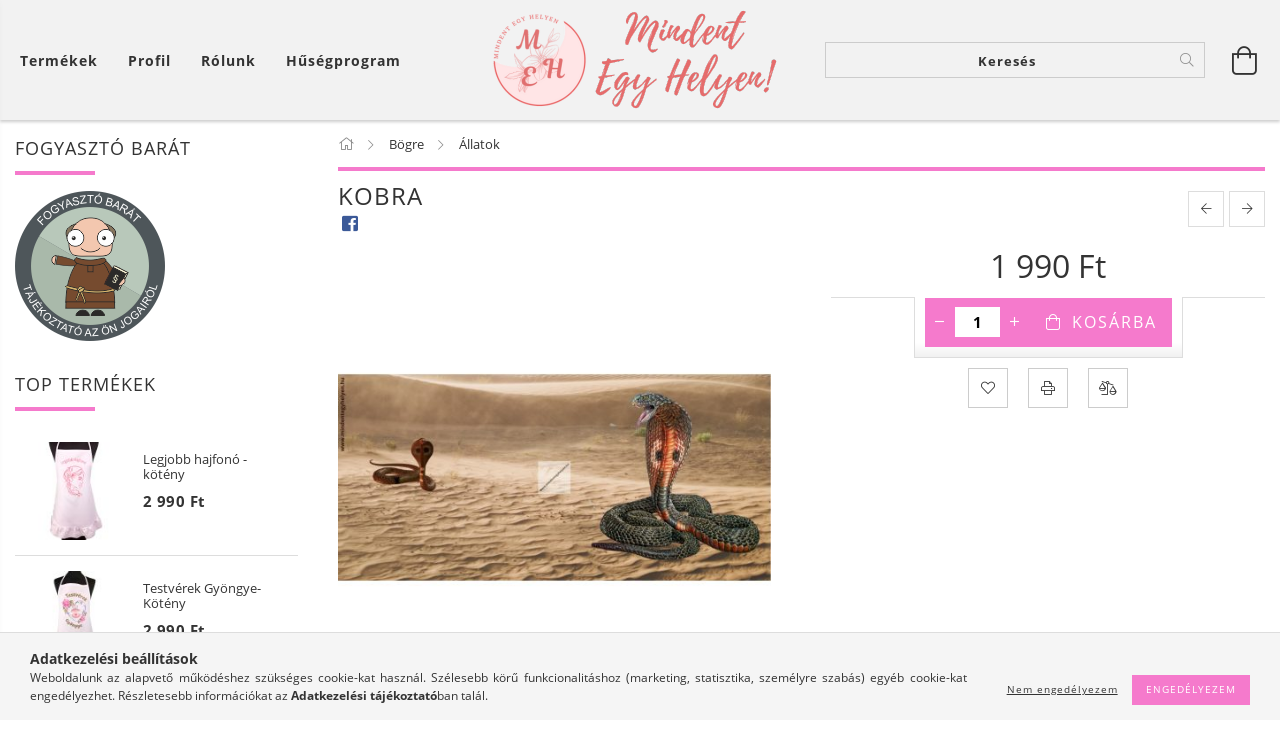

--- FILE ---
content_type: text/html; charset=UTF-8
request_url: https://mindentegyhelyen.hu/Kigyo
body_size: 21527
content:
<!DOCTYPE html>
<html lang="hu" lang="hu" class="header-is-transparent">
<head>
    <meta content="width=device-width, initial-scale=1.0" name="viewport">
    <link rel="preload" href="https://mindentegyhelyen.hu/!common_design/own/fonts/customicons/custom-icons.woff2" as="font" type="font/woff2" crossorigin>
    <link rel="preload" href="https://mindentegyhelyen.hu/!common_design/own/fonts/fontawesome-5.8.1/css/light.min.css" as="style">
    <link rel="stylesheet" href="https://mindentegyhelyen.hu/!common_design/own/fonts/fontawesome-5.8.1/css/light.min.css" media="print" onload="this.media='all'">
    <noscript>
        <link rel="stylesheet" href="https://mindentegyhelyen.hu/!common_design/own/fonts/fontawesome-5.8.1/css/light.min.css" />
    </noscript>
    <link rel="preload" href="https://mindentegyhelyen.hu/!common_design/own/fonts/opensans/OpenSans-Bold.woff2" as="font" type="font/woff2" crossorigin>
    <link rel="preload" href="https://mindentegyhelyen.hu/!common_design/own/fonts/opensans/OpenSans-Regular.woff2" as="font" type="font/woff2" crossorigin>

    <meta charset="utf-8">
<meta name="keywords" content="Fényképes termékek készítése cégeknek is, egyedi bögre, vicces bögre, minden alkalomra, Valentin napra is. , Egyedi fényképes termékek, Füstölők, Füstölőtartók, Illóolajok">
<meta name="description" content="Lepd meg a családodat, barátodat, vicces egyedi bögrével. , Egyedi fényképes termékek, Füstölők, Füstölőtartók, Illóolajok">
<meta name="robots" content="index, follow">
<meta http-equiv="X-UA-Compatible" content="IE=Edge">
<meta property="og:site_name" content="Mindent egy helyen" />
<meta property="og:title" content="Egyedi ajándékok mindenkinek minden alkalomra - Egyedi fényképes termékek, Füstölők, Füstölőtartók, Illóolajok">
<meta property="og:description" content="Lepd meg a családodat, barátodat, vicces egyedi bögrével. , Egyedi fényképes termékek, Füstölők, Füstölőtartók, Illóolajok">
<meta property="og:type" content="product">
<meta property="og:url" content="https://mindentegyhelyen.hu/Kigyo">
<meta property="og:image" content="https://mindentegyhelyen.hu/img/15924/MEB204/MEB204.jpg">
<meta name="facebook-domain-verification" content="https://www.facebook.com/mindentegyhelyen.hu">
<meta name="google-site-verification" content="zjZ3Is84n5toi7OpEgfxDBKyciTYw1XHXB7c5u0jIug">
<meta name="mobile-web-app-capable" content="yes">
<meta name="apple-mobile-web-app-capable" content="yes">
<meta name="MobileOptimized" content="320">
<meta name="HandheldFriendly" content="true">

<title>Egyedi ajándékok mindenkinek minden alkalomra - Egyedi fényképes termékek, Füstölők, Füstölőtartók, Illóolajok</title>


<script>
var service_type="shop";
var shop_url_main="https://mindentegyhelyen.hu";
var actual_lang="hu";
var money_len="0";
var money_thousend=" ";
var money_dec=",";
var shop_id=15924;
var unas_design_url="https:"+"/"+"/"+"mindentegyhelyen.hu"+"/"+"!common_design"+"/"+"base"+"/"+"001607"+"/";
var unas_design_code='001607';
var unas_base_design_code='1600';
var unas_design_ver=3;
var unas_design_subver=3;
var unas_shop_url='https://mindentegyhelyen.hu';
var responsive="yes";
var price_nullcut_disable=1;
var config_plus=new Array();
config_plus['product_tooltip']=1;
config_plus['cart_redirect']=1;
config_plus['money_type']='Ft';
config_plus['money_type_display']='Ft';
var lang_text=new Array();

var UNAS = UNAS || {};
UNAS.shop={"base_url":'https://mindentegyhelyen.hu',"domain":'mindentegyhelyen.hu',"username":'mindentegyhelyen.unas.hu',"id":15924,"lang":'hu',"currency_type":'Ft',"currency_code":'HUF',"currency_rate":'1',"currency_length":0,"base_currency_length":0,"canonical_url":'https://mindentegyhelyen.hu/Kigyo'};
UNAS.design={"code":'001607',"page":'artdet'};
UNAS.api_auth="dca988f6daa2449852efa9a58ee149f1";
UNAS.customer={"email":'',"id":0,"group_id":0,"without_registration":0};
UNAS.shop["category_id"]="223545";
UNAS.shop["sku"]="MEB204";
UNAS.shop["product_id"]="239923233";
UNAS.shop["only_private_customer_can_purchase"] = false;
 

UNAS.text = {
    "button_overlay_close": `Bezár`,
    "popup_window": `Felugró ablak`,
    "list": `lista`,
    "updating_in_progress": `frissítés folyamatban`,
    "updated": `frissítve`,
    "is_opened": `megnyitva`,
    "is_closed": `bezárva`,
    "deleted": `törölve`,
    "consent_granted": `hozzájárulás megadva`,
    "consent_rejected": `hozzájárulás elutasítva`,
    "field_is_incorrect": `mező hibás`,
    "error_title": `Hiba!`,
    "product_variants": `termék változatok`,
    "product_added_to_cart": `A termék a kosárba került`,
    "product_added_to_cart_with_qty_problem": `A termékből csak [qty_added_to_cart] [qty_unit] került kosárba`,
    "product_removed_from_cart": `A termék törölve a kosárból`,
    "reg_title_name": `Név`,
    "reg_title_company_name": `Cégnév`,
    "number_of_items_in_cart": `Kosárban lévő tételek száma`,
    "cart_is_empty": `A kosár üres`,
    "cart_updated": `A kosár frissült`
};


UNAS.text["delete_from_compare"]= `Törlés összehasonlításból`;
UNAS.text["comparison"]= `Összehasonlítás`;

UNAS.text["delete_from_favourites"]= `Törlés a kedvencek közül`;
UNAS.text["add_to_favourites"]= `Kedvencekhez`;






window.lazySizesConfig=window.lazySizesConfig || {};
window.lazySizesConfig.loadMode=1;
window.lazySizesConfig.loadHidden=false;

window.dataLayer = window.dataLayer || [];
function gtag(){dataLayer.push(arguments)};
gtag('js', new Date());
</script>

<script src="https://mindentegyhelyen.hu/!common_packages/jquery/jquery-3.2.1.js?mod_time=1690980618"></script>
<script src="https://mindentegyhelyen.hu/!common_packages/jquery/plugins/migrate/migrate.js?mod_time=1690980618"></script>
<script src="https://mindentegyhelyen.hu/!common_packages/jquery/plugins/tippy/popper-2.4.4.min.js?mod_time=1690980618"></script>
<script src="https://mindentegyhelyen.hu/!common_packages/jquery/plugins/tippy/tippy-bundle.umd.min.js?mod_time=1690980618"></script>
<script src="https://mindentegyhelyen.hu/!common_packages/jquery/plugins/autocomplete/autocomplete.js?mod_time=1751452520"></script>
<script src="https://mindentegyhelyen.hu/!common_packages/jquery/plugins/cookie/cookie.js?mod_time=1690980618"></script>
<script src="https://mindentegyhelyen.hu/!common_packages/jquery/plugins/tools/tools-1.2.7.js?mod_time=1690980618"></script>
<script src="https://mindentegyhelyen.hu/!common_packages/jquery/plugins/lazysizes/lazysizes.min.js?mod_time=1690980618"></script>
<script src="https://mindentegyhelyen.hu/!common_packages/jquery/plugins/lazysizes/plugins/bgset/ls.bgset.min.js?mod_time=1752825098"></script>
<script src="https://mindentegyhelyen.hu/!common_packages/jquery/own/shop_common/exploded/common.js?mod_time=1764831094"></script>
<script src="https://mindentegyhelyen.hu/!common_packages/jquery/own/shop_common/exploded/common_overlay.js?mod_time=1754986322"></script>
<script src="https://mindentegyhelyen.hu/!common_packages/jquery/own/shop_common/exploded/common_shop_popup.js?mod_time=1754991412"></script>
<script src="https://mindentegyhelyen.hu/!common_packages/jquery/own/shop_common/exploded/common_start_checkout.js?mod_time=1752056294"></script>
<script src="https://mindentegyhelyen.hu/!common_packages/jquery/own/shop_common/exploded/design_1500.js?mod_time=1725525511"></script>
<script src="https://mindentegyhelyen.hu/!common_packages/jquery/own/shop_common/exploded/function_change_address_on_order_methods.js?mod_time=1752056294"></script>
<script src="https://mindentegyhelyen.hu/!common_packages/jquery/own/shop_common/exploded/function_check_password.js?mod_time=1751452520"></script>
<script src="https://mindentegyhelyen.hu/!common_packages/jquery/own/shop_common/exploded/function_check_zip.js?mod_time=1767692286"></script>
<script src="https://mindentegyhelyen.hu/!common_packages/jquery/own/shop_common/exploded/function_compare.js?mod_time=1751452520"></script>
<script src="https://mindentegyhelyen.hu/!common_packages/jquery/own/shop_common/exploded/function_customer_addresses.js?mod_time=1725525511"></script>
<script src="https://mindentegyhelyen.hu/!common_packages/jquery/own/shop_common/exploded/function_delivery_point_select.js?mod_time=1751452520"></script>
<script src="https://mindentegyhelyen.hu/!common_packages/jquery/own/shop_common/exploded/function_favourites.js?mod_time=1725525511"></script>
<script src="https://mindentegyhelyen.hu/!common_packages/jquery/own/shop_common/exploded/function_infinite_scroll.js?mod_time=1758625002"></script>
<script src="https://mindentegyhelyen.hu/!common_packages/jquery/own/shop_common/exploded/function_language_and_currency_change.js?mod_time=1751452520"></script>
<script src="https://mindentegyhelyen.hu/!common_packages/jquery/own/shop_common/exploded/function_param_filter.js?mod_time=1764233415"></script>
<script src="https://mindentegyhelyen.hu/!common_packages/jquery/own/shop_common/exploded/function_postsale.js?mod_time=1751452520"></script>
<script src="https://mindentegyhelyen.hu/!common_packages/jquery/own/shop_common/exploded/function_product_print.js?mod_time=1725525511"></script>
<script src="https://mindentegyhelyen.hu/!common_packages/jquery/own/shop_common/exploded/function_product_subscription.js?mod_time=1751452520"></script>
<script src="https://mindentegyhelyen.hu/!common_packages/jquery/own/shop_common/exploded/function_recommend.js?mod_time=1751452520"></script>
<script src="https://mindentegyhelyen.hu/!common_packages/jquery/own/shop_common/exploded/function_saved_cards.js?mod_time=1751452520"></script>
<script src="https://mindentegyhelyen.hu/!common_packages/jquery/own/shop_common/exploded/function_saved_filter_delete.js?mod_time=1751452520"></script>
<script src="https://mindentegyhelyen.hu/!common_packages/jquery/own/shop_common/exploded/function_search_smart_placeholder.js?mod_time=1751452520"></script>
<script src="https://mindentegyhelyen.hu/!common_packages/jquery/own/shop_common/exploded/function_vote.js?mod_time=1725525511"></script>
<script src="https://mindentegyhelyen.hu/!common_packages/jquery/own/shop_common/exploded/page_cart.js?mod_time=1767791927"></script>
<script src="https://mindentegyhelyen.hu/!common_packages/jquery/own/shop_common/exploded/page_customer_addresses.js?mod_time=1768291154"></script>
<script src="https://mindentegyhelyen.hu/!common_packages/jquery/own/shop_common/exploded/page_order_checkout.js?mod_time=1725525511"></script>
<script src="https://mindentegyhelyen.hu/!common_packages/jquery/own/shop_common/exploded/page_order_details.js?mod_time=1725525511"></script>
<script src="https://mindentegyhelyen.hu/!common_packages/jquery/own/shop_common/exploded/page_order_methods.js?mod_time=1760086916"></script>
<script src="https://mindentegyhelyen.hu/!common_packages/jquery/own/shop_common/exploded/page_order_return.js?mod_time=1725525511"></script>
<script src="https://mindentegyhelyen.hu/!common_packages/jquery/own/shop_common/exploded/page_order_send.js?mod_time=1725525511"></script>
<script src="https://mindentegyhelyen.hu/!common_packages/jquery/own/shop_common/exploded/page_order_subscriptions.js?mod_time=1751452520"></script>
<script src="https://mindentegyhelyen.hu/!common_packages/jquery/own/shop_common/exploded/page_order_verification.js?mod_time=1752056294"></script>
<script src="https://mindentegyhelyen.hu/!common_packages/jquery/own/shop_common/exploded/page_product_details.js?mod_time=1751452520"></script>
<script src="https://mindentegyhelyen.hu/!common_packages/jquery/own/shop_common/exploded/page_product_list.js?mod_time=1725525511"></script>
<script src="https://mindentegyhelyen.hu/!common_packages/jquery/own/shop_common/exploded/page_product_reviews.js?mod_time=1751452520"></script>
<script src="https://mindentegyhelyen.hu/!common_packages/jquery/own/shop_common/exploded/page_reg.js?mod_time=1756187462"></script>
<script src="https://mindentegyhelyen.hu/!common_packages/jquery/plugins/hoverintent/hoverintent.js?mod_time=1690980618"></script>
<script src="https://mindentegyhelyen.hu/!common_packages/jquery/own/shop_tooltip/shop_tooltip.js?mod_time=1753441723"></script>
<script src="https://mindentegyhelyen.hu/!common_packages/jquery/plugins/responsive_menu/responsive_menu-unas.js?mod_time=1690980618"></script>
<script src="https://mindentegyhelyen.hu/!common_packages/jquery/plugins/slick/slick.min.js?mod_time=1690980618"></script>
<script src="https://mindentegyhelyen.hu/!common_design/base/001600/main.js?mod_time=1701621402"></script>
<script src="https://mindentegyhelyen.hu/!common_packages/jquery/plugins/photoswipe/photoswipe.min.js?mod_time=1690980618"></script>
<script src="https://mindentegyhelyen.hu/!common_packages/jquery/plugins/photoswipe/photoswipe-ui-default.min.js?mod_time=1690980618"></script>

<link href="https://mindentegyhelyen.hu/temp/shop_15924_34c62a0ced6e4cb58141fdd3c46ae5ff.css?mod_time=1768565059" rel="stylesheet" type="text/css">

<link href="https://mindentegyhelyen.hu/Kigyo" rel="canonical">
<link href="https://mindentegyhelyen.hu/shop_ordered/15924/design_pic/favicon.ico" rel="shortcut icon">
<script>
        var google_consent=1;
    
        gtag('consent', 'default', {
           'ad_storage': 'denied',
           'ad_user_data': 'denied',
           'ad_personalization': 'denied',
           'analytics_storage': 'denied',
           'functionality_storage': 'denied',
           'personalization_storage': 'denied',
           'security_storage': 'granted'
        });

    
        gtag('consent', 'update', {
           'ad_storage': 'denied',
           'ad_user_data': 'denied',
           'ad_personalization': 'denied',
           'analytics_storage': 'denied',
           'functionality_storage': 'denied',
           'personalization_storage': 'denied',
           'security_storage': 'granted'
        });

        </script>
    <script async src="https://www.googletagmanager.com/gtag/js?id=G-KPZ369FZXD"></script>    <script>
    gtag('config', 'G-KPZ369FZXD');

        </script>
        <script>
    var google_analytics=1;

                gtag('event', 'view_item', {
              "currency": "HUF",
              "value": '1990',
              "items": [
                  {
                      "item_id": "MEB204",
                      "item_name": "Kobra",
                      "item_category": "Bögre/Állatok",
                      "price": '1990'
                  }
              ],
              'non_interaction': true
            });
               </script>
       <script>
        var google_ads=1;

                gtag('event','remarketing', {
            'ecomm_pagetype': 'product',
            'ecomm_prodid': ["MEB204"],
            'ecomm_totalvalue': 1990        });
            </script>
    
    <script>
    var facebook_pixel=1;
    /* <![CDATA[ */
        !function(f,b,e,v,n,t,s){if(f.fbq)return;n=f.fbq=function(){n.callMethod?
            n.callMethod.apply(n,arguments):n.queue.push(arguments)};if(!f._fbq)f._fbq=n;
            n.push=n;n.loaded=!0;n.version='2.0';n.queue=[];t=b.createElement(e);t.async=!0;
            t.src=v;s=b.getElementsByTagName(e)[0];s.parentNode.insertBefore(t,s)}(window,
                document,'script','//connect.facebook.net/en_US/fbevents.js');

        fbq('init', '424921530153648');
                fbq('track', 'PageView', {}, {eventID:'PageView.aWqZaRWuAKPQsWQp_3F4oAAAD24'});
        
        fbq('track', 'ViewContent', {
            content_name: 'Kobra',
            content_category: 'Bögre > Állatok',
            content_ids: ['MEB204'],
            contents: [{'id': 'MEB204', 'quantity': '1'}],
            content_type: 'product',
            value: 1989.72,
            currency: 'HUF'
        }, {eventID:'ViewContent.aWqZaRWuAKPQsWQp_3F4oAAAD24'});

        
        $(document).ready(function() {
            $(document).on("addToCart", function(event, product_array){
                facebook_event('AddToCart',{
					content_name: product_array.name,
					content_category: product_array.category,
					content_ids: [product_array.sku],
					contents: [{'id': product_array.sku, 'quantity': product_array.qty}],
					content_type: 'product',
					value: product_array.price,
					currency: 'HUF'
				}, {eventID:'AddToCart.' + product_array.event_id});
            });

            $(document).on("addToFavourites", function(event, product_array){
                facebook_event('AddToWishlist', {
                    content_ids: [product_array.sku],
                    content_type: 'product'
                }, {eventID:'AddToFavourites.' + product_array.event_id});
            });
        });

    /* ]]> */
    </script>
        <!-- Tiktok pixel -->
        <script>
            !function (w, d, t) {
                w.TiktokAnalyticsObject=t;var ttq=w[t]=w[t]||[];ttq.methods=["page","track","identify","instances","debug","on","off","once","ready","alias","group","enableCookie","disableCookie"],ttq.setAndDefer=function(t,e){t[e]=function(){t.push([e].concat(Array.prototype.slice.call(arguments,0)))}};for(var i=0;i<ttq.methods.length;i++)ttq.setAndDefer(ttq,ttq.methods[i]);ttq.instance=function(t){for(var e=ttq._i[t]||[],n=0;n<ttq.methods.length;n++)ttq.setAndDefer(e,ttq.methods[n]);return e},ttq.load=function(e,n){var i="https://analytics.tiktok.com/i18n/pixel/events.js";ttq._i=ttq._i||{},ttq._i[e]=[],ttq._i[e]._u=i,ttq._t=ttq._t||{},ttq._t[e]=+new Date,ttq._o=ttq._o||{},ttq._o[e]=n||{};var o=document.createElement("script");o.type="text/javascript",o.async=!0,o.src=i+"?sdkid="+e+"&lib="+t;var a=document.getElementsByTagName("script")[0];a.parentNode.insertBefore(o,a)};

                ttq.load('@mindent.egy.helyen');
                ttq.page();
            }(window, document, 'ttq');

            
            
            
            
            
                            ttq.track('ViewContent', {
                    content_type: "product",
                    content_id: "MEB204",
                    content_name: "Kobra",
                    content_category: "Bögre|Állatok",
                    price: "1990"
                })
            
            
            $(document).ready(function () {
                $(document).on('addToCart', function (event, product) {
                    ttq.track('AddToCart', {
                        content_type: 'product',
                        content_name: product.name,
                        content_id: product.sku,
                        content_category: product.category,
                        price: product.price,
                        quantity: product.qty
                    });
                });

                $(document).on('addToFavourites', function (event, product) {
                    ttq.track('AddToWishlist', {
                        content_type: 'product',
                        content_id: product.sku,
                        content_name: product.name,
                    });
                });
            });
        </script>
        
    
    
    




    
    <style>
        
            
                
                    .header_logo-img {
                        position: absolute;
                        left: 0;
                        right: 0;
                        bottom: 0;
                        top: 0;
                        margin: 0 auto;
                    }
                    .header_logo-img-wrapper {
                        padding-top: calc(100 / 300 * 100%);
                        position: relative;
                    }
                    .header_logo {
                        width: 300px;
                        margin-left: auto;
                        margin-right: auto;
                    }
                    
                        @media (max-width: 1023.8px) {
                            .header_logo-img-wrapper {
                                padding-top: calc(100 / 300 * 100%);
                            }
                            .header_logo {
                                width: 300px;
                            }
                        }
                    
                    
                        @media (max-width: 767.8px){
                            .header_logo-img-wrapper {
                                padding-top: calc(100 / 300 * 100%);
                            }
                            .header_logo {
                                width: 300px;
                            }
                        }
                    
                    
                        @media (max-width: 479.8px){
                            .header_logo-img-wrapper {
                                padding-top: calc(50 / 150 * 100%);
                            }
                            .header_logo {
                                width: 150px;
                            }
                        }
                    
                
            
        
    </style>
    

    

    
    
    
    
    
    
    
</head>

<body class='design_ver3 design_subver1 design_subver2 design_subver3' id="ud_shop_artdet">
    <div id="fb-root"></div>
    <script>
        window.fbAsyncInit = function() {
            FB.init({
                xfbml            : true,
                version          : 'v22.0'
            });
        };
    </script>
    <script async defer crossorigin="anonymous" src="https://connect.facebook.net/hu_HU/sdk.js"></script>
    <div id="image_to_cart" style="display:none; position:absolute; z-index:100000;"></div>
<div class="overlay_common overlay_warning" id="overlay_cart_add"></div>
<script>$(document).ready(function(){ overlay_init("cart_add",{"onBeforeLoad":false}); });</script>
<div id="overlay_login_outer"></div>	
	<script>
	$(document).ready(function(){
	    var login_redir_init="";

		$("#overlay_login_outer").overlay({
			onBeforeLoad: function() {
                var login_redir_temp=login_redir_init;
                if (login_redir_act!="") {
                    login_redir_temp=login_redir_act;
                    login_redir_act="";
                }

									$.ajax({
						type: "GET",
						async: true,
						url: "https://mindentegyhelyen.hu/shop_ajax/ajax_popup_login.php",
						data: {
							shop_id:"15924",
							lang_master:"hu",
                            login_redir:login_redir_temp,
							explicit:"ok",
							get_ajax:"1"
						},
						success: function(data){
							$("#overlay_login_outer").html(data);
							if (unas_design_ver >= 5) $("#overlay_login_outer").modal('show');
							$('#overlay_login1 input[name=shop_pass_login]').keypress(function(e) {
								var code = e.keyCode ? e.keyCode : e.which;
								if(code.toString() == 13) {		
									document.form_login_overlay.submit();		
								}	
							});	
						}
					});
								},
			top: 50,
			mask: {
	color: "#000000",
	loadSpeed: 200,
	maskId: "exposeMaskOverlay",
	opacity: 0.7
},
			closeOnClick: (config_plus['overlay_close_on_click_forced'] === 1),
			onClose: function(event, overlayIndex) {
				$("#login_redir").val("");
			},
			load: false
		});
		
			});
	function overlay_login() {
		$(document).ready(function(){
			$("#overlay_login_outer").overlay().load();
		});
	}
	function overlay_login_remind() {
        if (unas_design_ver >= 5) {
            $("#overlay_remind").overlay().load();
        } else {
            $(document).ready(function () {
                $("#overlay_login_outer").overlay().close();
                setTimeout('$("#overlay_remind").overlay().load();', 250);
            });
        }
	}

    var login_redir_act="";
    function overlay_login_redir(redir) {
        login_redir_act=redir;
        $("#overlay_login_outer").overlay().load();
    }
	</script>  
	<div class="overlay_common overlay_info" id="overlay_remind"></div>
<script>$(document).ready(function(){ overlay_init("remind",[]); });</script>

	<script>
    	function overlay_login_error_remind() {
		$(document).ready(function(){
			load_login=0;
			$("#overlay_error").overlay().close();
			setTimeout('$("#overlay_remind").overlay().load();', 250);	
		});
	}
	</script>  
	<div class="overlay_common overlay_info" id="overlay_newsletter"></div>
<script>$(document).ready(function(){ overlay_init("newsletter",[]); });</script>

<script>
function overlay_newsletter() {
    $(document).ready(function(){
        $("#overlay_newsletter").overlay().load();
    });
}
</script>
<div class="overlay_common overlay_error" id="overlay_script"></div>
<script>$(document).ready(function(){ overlay_init("script",[]); });</script>
    <script>
    $(document).ready(function() {
        $.ajax({
            type: "GET",
            url: "https://mindentegyhelyen.hu/shop_ajax/ajax_stat.php",
            data: {master_shop_id:"15924",get_ajax:"1"}
        });
    });
    </script>
    

<div id="container" class="page_shop_artdet_MEB204 page-box logo-resizer-v2">
	

    <header class="header js-header">
        <div class="header-inner row align-items-center justify-content-center container-custom-1 usn">
            <div class="header-left col-auto col-lg-4 col-xl order-2 order-sm-1 px-0 d-flex align-self-stretch">
                <div class="cat-box-col flex-y-center">
                    <div class="cat-box js-dropdown-container">
                        <button class="cat-box__btn cat-box__btn--desktop header-btn js-dropdown--btn dropdown--btn d-none d-xl-block" aria-label="Kosár megtekintése">
                            <span class="cat-box__btn-text header-btn-text">Termékek</span>
                        </button>
                        <div class="cat-box__dropdown dropdown--content js-dropdown--content dropdown--content-l px-0">
                            <div class="cat-box--desktop">
                                


<div class='cat-box__items py-3'>
    
        <div class='cat-box__item cat-box__item-level-0 is-spec-item js-cat-menu-new'>
            <div class="row no-gutters">
				
                <div class="col">
                    <div class="cat-box__name-wrap pl-3">
                        <a class="cat-box__name" href="https://mindentegyhelyen.hu/shop_artspec.php?artspec=2"
                            
                        >
                            <div class="row no-gutters align-items-center position-relative pr-5">
                                <div class="col">
                                    <div class="cat-box__name-text line-clamp--3-12">Újdonságok</div>
                                </div>
                                
                            </div>
                        </a>
                    </div>
                </div>
            </div>

        
        </div>
    
        <div class='cat-box__item cat-box__item-level-0 is-spec-item js-cat-menu-akcio'>
            <div class="row no-gutters">
				
                <div class="col">
                    <div class="cat-box__name-wrap pl-3">
                        <a class="cat-box__name" href="https://mindentegyhelyen.hu/akcios termekek"
                            
                        >
                            <div class="row no-gutters align-items-center position-relative pr-5">
                                <div class="col">
                                    <div class="cat-box__name-text line-clamp--3-12">Akciók</div>
                                </div>
                                
                            </div>
                        </a>
                    </div>
                </div>
            </div>

        
        </div>
    
        <div class='cat-box__item cat-box__item-level-0 js-cat-menu-854782'>
            <div class="row no-gutters">
				
				<div class="col-auto">
					<div class="cat-box__img-wrap d-none">
						<a href="https://mindentegyhelyen.hu/egyedi_ajandekok" class="text_normal" title="Egyedi fényképes ajándékok"><img src="https://mindentegyhelyen.hu/img/15924/catpic_854782/50x50,r/854782.jpg?time=1711178733" alt="Egyedi fényképes ajándékok" title="Egyedi fényképes ajándékok" /></a>
					</div>
				</div>
				
                <div class="col">
                    <div class="cat-box__name-wrap pl-3">
                        <a class="cat-box__name" href="https://mindentegyhelyen.hu/egyedi_ajandekok"
                            
                        >
                            <div class="row no-gutters align-items-center position-relative pr-5">
                                <div class="col">
                                    <div class="cat-box__name-text line-clamp--3-12">Egyedi fényképes ajándékok</div>
                                </div>
                                
                            </div>
                        </a>
                    </div>
                </div>
            </div>

        
        </div>
    
        <div class='cat-box__item cat-box__item-level-0 js-cat-menu-623149'>
            <div class="row no-gutters">
				
				<div class="col-auto">
					<div class="cat-box__img-wrap d-none">
						<a href="https://mindentegyhelyen.hu/Mintas-parnahuzatok" class="text_normal" title="Mintás párnahuzatok"><img src="https://mindentegyhelyen.hu/img/15924/catpic_623149/50x50,r/623149.jpg?time=1715256429" alt="Mintás párnahuzatok" title="Mintás párnahuzatok" /></a>
					</div>
				</div>
				
                <div class="col">
                    <div class="cat-box__name-wrap pl-3">
                        <a class="cat-box__name" href="https://mindentegyhelyen.hu/Mintas-parnahuzatok"
                            
                        >
                            <div class="row no-gutters align-items-center position-relative pr-5">
                                <div class="col">
                                    <div class="cat-box__name-text line-clamp--3-12">Mintás párnahuzatok</div>
                                </div>
                                
                            </div>
                        </a>
                    </div>
                </div>
            </div>

        
        </div>
    
        <div class='cat-box__item cat-box__item-level-0 has-item js-cat-menu-477026'>
            <div class="row no-gutters">
				
				<div class="col-auto">
					<div class="cat-box__img-wrap d-none">
						<a href="https://mindentegyhelyen.hu/mintas_bogre" class="text_normal" title="Bögre"><img src="https://mindentegyhelyen.hu/img/15924/catpic_477026/50x50,r/477026.jpg?time=1711178886" alt="Bögre" title="Bögre" /></a>
					</div>
				</div>
				
                <div class="col">
                    <div class="cat-box__name-wrap pl-3">
                        <a class="cat-box__name" href="https://mindentegyhelyen.hu/mintas_bogre"
                            
                        >
                            <div class="row no-gutters align-items-center position-relative pr-5">
                                <div class="col">
                                    <div class="cat-box__name-text line-clamp--3-12">Bögre</div>
                                </div>
                                
                                <div class="cat-box__icon">
                                    <div class="icon--chevron-right icon--md line-height-1"></div>
                                </div>
                                
                            </div>
                        </a>
                    </div>
                </div>
            </div>

        
            <div class="cat-box__level-0 bg-white drop-shadow-b border-top border-top-2 border-primary p-4 ">

                <div class="cat-box__level-0-inner h-100 d-flex flex-column position-relative">
                    <a class="cat-box__pic-name d-block" href="https://mindentegyhelyen.hu/mintas_bogre">
                        <div class="d-flex align-items-center border-bottom border-primary pb-3">
                            
                            <div class="col-fix-1">
                                <div class="cat-box__img-wrap product-img-wrapper">
                                    <img class="cat-box__img lazyload product-img" src="https://mindentegyhelyen.hu/main_pic/space.gif" data-src="https://mindentegyhelyen.hu/img/15924/catpic_477026/50x50,r/477026.jpg?time=1711178886" data-srcset="https://mindentegyhelyen.hu/img/15924/catpic_477026/100x100,r/477026.jpg?time=1711178886 2x"  alt="Bögre" width="50" height="50">
                                </div>
                            </div>
                            
                            <div class="col">
                                <div class="cat-box__level-0-name mb-0 h3">
                                    Bögre
                                    
                                </div>
                            </div>
                        </div>
                    </a>

                    <div class="cat-box__inner-levels clearfix pt-4">
                        
<div class="cat-box__level-1 mb-3">
    <a class="cat-box__level-1-name d-inline-block line-height-12 js-cat-menu-555734" href="https://mindentegyhelyen.hu/kutyasbogre">
        Kutya

        
    </a>
    
</div>

<div class="cat-box__level-1 mb-3">
    <a class="cat-box__level-1-name d-inline-block line-height-12 js-cat-menu-818288" href="https://mindentegyhelyen.hu/cicas_bogre">
        Cica

        
    </a>
    
</div>

<div class="cat-box__level-1 mb-3">
    <a class="cat-box__level-1-name d-inline-block line-height-12 js-cat-menu-223545" href="https://mindentegyhelyen.hu/allat_mintas_bogrek">
        Állatok

        
    </a>
    
</div>

<div class="cat-box__level-1 mb-3">
    <a class="cat-box__level-1-name d-inline-block line-height-12 js-cat-menu-318075" href="https://mindentegyhelyen.hu/csalad">
        Család, Barát

        
    </a>
    
</div>

<div class="cat-box__level-1 mb-3">
    <a class="cat-box__level-1-name d-inline-block line-height-12 js-cat-menu-174921" href="https://mindentegyhelyen.hu/spl/174921/Unnep">
        Ünnep

        
    </a>
    
</div>

<div class="cat-box__level-1 mb-3">
    <a class="cat-box__level-1-name d-inline-block line-height-12 js-cat-menu-409623" href="https://mindentegyhelyen.hu/Foglalkozas">
        Foglalkozás

        
    </a>
    
</div>

<div class="cat-box__level-1 mb-3">
    <a class="cat-box__level-1-name d-inline-block line-height-12 js-cat-menu-228107" href="https://mindentegyhelyen.hu/Horgaszat-Vadaszat">
        Horgászat, Vadászat

        
    </a>
    
</div>

<div class="cat-box__level-1 mb-3">
    <a class="cat-box__level-1-name d-inline-block line-height-12 js-cat-menu-454877" href="https://mindentegyhelyen.hu/japan_mintas_">
        Japán mintás bögrék

        
    </a>
    
</div>

<div class="cat-box__level-1 mb-3">
    <a class="cat-box__level-1-name d-inline-block line-height-12 js-cat-menu-922796" href="https://mindentegyhelyen.hu/jarmuvek">
        Járművek

        
    </a>
    
</div>

<div class="cat-box__level-1 mb-3">
    <a class="cat-box__level-1-name d-inline-block line-height-12 js-cat-menu-316239" href="https://mindentegyhelyen.hu/Sport">
        Sport

        
    </a>
    
</div>

<div class="cat-box__level-1 mb-3">
    <a class="cat-box__level-1-name d-inline-block line-height-12 js-cat-menu-761478" href="https://mindentegyhelyen.hu/Vicces">
        Vicces

        
    </a>
    
</div>

<div class="cat-box__level-1 mb-3">
    <a class="cat-box__level-1-name d-inline-block line-height-12 js-cat-menu-334575" href="https://mindentegyhelyen.hu/Valentin-napi-bogre">
        Valentin nap

        
    </a>
    
</div>

                    </div>

                    
                </div>

            </div>
        
        </div>
    
        <div class='cat-box__item cat-box__item-level-0 js-cat-menu-975566'>
            <div class="row no-gutters">
				
				<div class="col-auto">
					<div class="cat-box__img-wrap d-none">
						<a href="https://mindentegyhelyen.hu/egyedi-konyhai_koteny" class="text_normal" title="Kötény"><img src="https://mindentegyhelyen.hu/img/15924/catpic_975566/50x50,r/975566.jpg?time=1710930190" alt="Kötény" title="Kötény" /></a>
					</div>
				</div>
				
                <div class="col">
                    <div class="cat-box__name-wrap pl-3">
                        <a class="cat-box__name" href="https://mindentegyhelyen.hu/egyedi-konyhai_koteny"
                            
                        >
                            <div class="row no-gutters align-items-center position-relative pr-5">
                                <div class="col">
                                    <div class="cat-box__name-text line-clamp--3-12">Kötény</div>
                                </div>
                                
                            </div>
                        </a>
                    </div>
                </div>
            </div>

        
        </div>
    
        <div class='cat-box__item cat-box__item-level-0 js-cat-menu-974550'>
            <div class="row no-gutters">
				
				<div class="col-auto">
					<div class="cat-box__img-wrap d-none">
						<a href="https://mindentegyhelyen.hu/Bevasarlotaska" class="text_normal" title="Bevásárlótáska"><img src="https://mindentegyhelyen.hu/img/15924/catpic_974550/50x50,r/974550.jpg" alt="Bevásárlótáska" title="Bevásárlótáska" /></a>
					</div>
				</div>
				
                <div class="col">
                    <div class="cat-box__name-wrap pl-3">
                        <a class="cat-box__name" href="https://mindentegyhelyen.hu/Bevasarlotaska"
                            
                        >
                            <div class="row no-gutters align-items-center position-relative pr-5">
                                <div class="col">
                                    <div class="cat-box__name-text line-clamp--3-12">Bevásárlótáska</div>
                                </div>
                                
                            </div>
                        </a>
                    </div>
                </div>
            </div>

        
        </div>
    
        <div class='cat-box__item cat-box__item-level-0 js-cat-menu-993971'>
            <div class="row no-gutters">
				
				<div class="col-auto">
					<div class="cat-box__img-wrap d-none">
						<a href="https://mindentegyhelyen.hu/Tornazsak" class="text_normal" title="Tornazsák"><img src="https://mindentegyhelyen.hu/img/15924/catpic_993971/50x50,r/993971.jpg" alt="Tornazsák" title="Tornazsák" /></a>
					</div>
				</div>
				
                <div class="col">
                    <div class="cat-box__name-wrap pl-3">
                        <a class="cat-box__name" href="https://mindentegyhelyen.hu/Tornazsak"
                            
                        >
                            <div class="row no-gutters align-items-center position-relative pr-5">
                                <div class="col">
                                    <div class="cat-box__name-text line-clamp--3-12">Tornazsák</div>
                                </div>
                                
                            </div>
                        </a>
                    </div>
                </div>
            </div>

        
        </div>
    
        <div class='cat-box__item cat-box__item-level-0 js-cat-menu-343546'>
            <div class="row no-gutters">
				
				<div class="col-auto">
					<div class="cat-box__img-wrap d-none">
						<a href="https://mindentegyhelyen.hu/Parna-parnahuzat" class="text_normal" title="Párna, párnahuzat"><img src="https://mindentegyhelyen.hu/img/15924/catpic_343546/50x50,r/343546.jpg" alt="Párna, párnahuzat" title="Párna, párnahuzat" /></a>
					</div>
				</div>
				
                <div class="col">
                    <div class="cat-box__name-wrap pl-3">
                        <a class="cat-box__name" href="https://mindentegyhelyen.hu/Parna-parnahuzat"
                            
                        >
                            <div class="row no-gutters align-items-center position-relative pr-5">
                                <div class="col">
                                    <div class="cat-box__name-text line-clamp--3-12">Párna, párnahuzat</div>
                                </div>
                                
                            </div>
                        </a>
                    </div>
                </div>
            </div>

        
        </div>
    
        <div class='cat-box__item cat-box__item-level-0 has-item js-cat-menu-672924'>
            <div class="row no-gutters">
				
				<div class="col-auto">
					<div class="cat-box__img-wrap d-none">
						<a href="https://mindentegyhelyen.hu/Polo" class="text_normal" title="Póló"><img src="https://mindentegyhelyen.hu/img/15924/catpic_672924/50x50,r/672924.jpg?time=1738234627" alt="Póló" title="Póló" /></a>
					</div>
				</div>
				
                <div class="col">
                    <div class="cat-box__name-wrap pl-3">
                        <a class="cat-box__name" href="https://mindentegyhelyen.hu/Polo"
                            
                        >
                            <div class="row no-gutters align-items-center position-relative pr-5">
                                <div class="col">
                                    <div class="cat-box__name-text line-clamp--3-12">Póló</div>
                                </div>
                                
                                <div class="cat-box__icon">
                                    <div class="icon--chevron-right icon--md line-height-1"></div>
                                </div>
                                
                            </div>
                        </a>
                    </div>
                </div>
            </div>

        
            <div class="cat-box__level-0 bg-white drop-shadow-b border-top border-top-2 border-primary p-4 ">

                <div class="cat-box__level-0-inner h-100 d-flex flex-column position-relative">
                    <a class="cat-box__pic-name d-block" href="https://mindentegyhelyen.hu/Polo">
                        <div class="d-flex align-items-center border-bottom border-primary pb-3">
                            
                            <div class="col-fix-1">
                                <div class="cat-box__img-wrap product-img-wrapper">
                                    <img class="cat-box__img lazyload product-img" src="https://mindentegyhelyen.hu/main_pic/space.gif" data-src="https://mindentegyhelyen.hu/img/15924/catpic_672924/50x50,r/672924.jpg?time=1738234627" data-srcset="https://mindentegyhelyen.hu/img/15924/catpic_672924/100x100,r/672924.jpg?time=1738234627 2x"  alt="Póló" width="50" height="50">
                                </div>
                            </div>
                            
                            <div class="col">
                                <div class="cat-box__level-0-name mb-0 h3">
                                    Póló
                                    
                                </div>
                            </div>
                        </div>
                    </a>

                    <div class="cat-box__inner-levels clearfix pt-4">
                        
<div class="cat-box__level-1 mb-3">
    <a class="cat-box__level-1-name d-inline-block line-height-12 js-cat-menu-886751" href="https://mindentegyhelyen.hu/Noi-mintas-polo">
        Női mintás póló

        
    </a>
    
</div>

<div class="cat-box__level-1 mb-3">
    <a class="cat-box__level-1-name d-inline-block line-height-12 js-cat-menu-111502" href="https://mindentegyhelyen.hu/Ferfi-mintas-polo">
        Férfi mintás póló

        
    </a>
    
</div>

                    </div>

                    
                </div>

            </div>
        
        </div>
    
        <div class='cat-box__item cat-box__item-level-0 has-item js-cat-menu-987213'>
            <div class="row no-gutters">
				
				<div class="col-auto">
					<div class="cat-box__img-wrap d-none">
						<a href="https://mindentegyhelyen.hu/Ajandek-targyak" class="text_normal" title=" Flaska, boros szett, pálinkás pohár"><img src="https://mindentegyhelyen.hu/img/15924/catpic_987213/50x50,r/987213.jpg?time=1706604780" alt=" Flaska, boros szett, pálinkás pohár" title=" Flaska, boros szett, pálinkás pohár" /></a>
					</div>
				</div>
				
                <div class="col">
                    <div class="cat-box__name-wrap pl-3">
                        <a class="cat-box__name" href="https://mindentegyhelyen.hu/Ajandek-targyak"
                            
                        >
                            <div class="row no-gutters align-items-center position-relative pr-5">
                                <div class="col">
                                    <div class="cat-box__name-text line-clamp--3-12"> Flaska, boros szett, pálinkás pohár</div>
                                </div>
                                
                                <div class="cat-box__icon">
                                    <div class="icon--chevron-right icon--md line-height-1"></div>
                                </div>
                                
                            </div>
                        </a>
                    </div>
                </div>
            </div>

        
            <div class="cat-box__level-0 bg-white drop-shadow-b border-top border-top-2 border-primary p-4 ">

                <div class="cat-box__level-0-inner h-100 d-flex flex-column position-relative">
                    <a class="cat-box__pic-name d-block" href="https://mindentegyhelyen.hu/Ajandek-targyak">
                        <div class="d-flex align-items-center border-bottom border-primary pb-3">
                            
                            <div class="col-fix-1">
                                <div class="cat-box__img-wrap product-img-wrapper">
                                    <img class="cat-box__img lazyload product-img" src="https://mindentegyhelyen.hu/main_pic/space.gif" data-src="https://mindentegyhelyen.hu/img/15924/catpic_987213/50x50,r/987213.jpg?time=1706604780" data-srcset="https://mindentegyhelyen.hu/img/15924/catpic_987213/100x100,r/987213.jpg?time=1706604780 2x"  alt=" Flaska, boros szett, pálinkás pohár" width="50" height="50">
                                </div>
                            </div>
                            
                            <div class="col">
                                <div class="cat-box__level-0-name mb-0 h3">
                                     Flaska, boros szett, pálinkás pohár
                                    
                                </div>
                            </div>
                        </div>
                    </a>

                    <div class="cat-box__inner-levels clearfix pt-4">
                        
<div class="cat-box__level-1 mb-3">
    <a class="cat-box__level-1-name d-inline-block line-height-12 js-cat-menu-504527" href="https://mindentegyhelyen.hu/Flaskak-palinkas-boros_szett">
        Flaska -Laposüveg

        
    </a>
    
</div>

                    </div>

                    
                </div>

            </div>
        
        </div>
    
        <div class='cat-box__item cat-box__item-level-0 has-item js-cat-menu-127180'>
            <div class="row no-gutters">
				
				<div class="col-auto">
					<div class="cat-box__img-wrap d-none">
						<a href="https://mindentegyhelyen.hu/fustolok_olajok" class="text_normal" title="Backflow-lefelé áramló füstölőtartók, Backflow-lefelé áramló füstölők"><img src="https://mindentegyhelyen.hu/img/15924/catpic_127180/50x50,r/127180.jpg?time=1706894076" alt="Backflow-lefelé áramló füstölőtartók, Backflow-lefelé áramló füstölők" title="Backflow-lefelé áramló füstölőtartók, Backflow-lefelé áramló füstölők" /></a>
					</div>
				</div>
				
                <div class="col">
                    <div class="cat-box__name-wrap pl-3">
                        <a class="cat-box__name" href="https://mindentegyhelyen.hu/fustolok_olajok"
                            
                        >
                            <div class="row no-gutters align-items-center position-relative pr-5">
                                <div class="col">
                                    <div class="cat-box__name-text line-clamp--3-12">Backflow-lefelé áramló füstölőtartók, Backflow-lefelé áramló füstölők</div>
                                </div>
                                
                                <div class="cat-box__icon">
                                    <div class="icon--chevron-right icon--md line-height-1"></div>
                                </div>
                                
                            </div>
                        </a>
                    </div>
                </div>
            </div>

        
            <div class="cat-box__level-0 bg-white drop-shadow-b border-top border-top-2 border-primary p-4 ">

                <div class="cat-box__level-0-inner h-100 d-flex flex-column position-relative">
                    <a class="cat-box__pic-name d-block" href="https://mindentegyhelyen.hu/fustolok_olajok">
                        <div class="d-flex align-items-center border-bottom border-primary pb-3">
                            
                            <div class="col-fix-1">
                                <div class="cat-box__img-wrap product-img-wrapper">
                                    <img class="cat-box__img lazyload product-img" src="https://mindentegyhelyen.hu/main_pic/space.gif" data-src="https://mindentegyhelyen.hu/img/15924/catpic_127180/50x50,r/127180.jpg?time=1706894076" data-srcset="https://mindentegyhelyen.hu/img/15924/catpic_127180/100x100,r/127180.jpg?time=1706894076 2x"  alt="Backflow-lefelé áramló füstölőtartók, Backflow-lefelé áramló füstölők" width="50" height="50">
                                </div>
                            </div>
                            
                            <div class="col">
                                <div class="cat-box__level-0-name mb-0 h3">
                                    Backflow-lefelé áramló füstölőtartók, Backflow-lefelé áramló füstölők
                                    
                                </div>
                            </div>
                        </div>
                    </a>

                    <div class="cat-box__inner-levels clearfix pt-4">
                        
<div class="cat-box__level-1 mb-3">
    <a class="cat-box__level-1-name d-inline-block line-height-12 js-cat-menu-452195" href="https://mindentegyhelyen.hu/Backflow-lefele_aramlo_fustolotarto">
        Backflow-lefelé áramló füstölőtartó

        
    </a>
    
</div>

<div class="cat-box__level-1 mb-3">
    <a class="cat-box__level-1-name d-inline-block line-height-12 js-cat-menu-810471" href="https://mindentegyhelyen.hu/Backflow-lefele-aramlo_fustolok">
        Backflow-lefelé áramló füstölők

        
    </a>
    
</div>

<div class="cat-box__level-1 mb-3">
    <a class="cat-box__level-1-name d-inline-block line-height-12 js-cat-menu-149930" href="https://mindentegyhelyen.hu/kupfustolo">
        Kúpfüstölő

        
    </a>
    
</div>

                    </div>

                    
                </div>

            </div>
        
        </div>
    
        <div class='cat-box__item cat-box__item-level-0 js-cat-menu-895361'>
            <div class="row no-gutters">
				
				<div class="col-auto">
					<div class="cat-box__img-wrap d-none">
						<a href="https://mindentegyhelyen.hu/Kupfustolo-kupfustolotarto" class="text_normal" title="Kúpfüstölő, kúpfüstölőtartó"><img src="https://mindentegyhelyen.hu/img/15924/catpic_895361/50x50,r/895361.jpg" alt="Kúpfüstölő, kúpfüstölőtartó" title="Kúpfüstölő, kúpfüstölőtartó" /></a>
					</div>
				</div>
				
                <div class="col">
                    <div class="cat-box__name-wrap pl-3">
                        <a class="cat-box__name" href="https://mindentegyhelyen.hu/Kupfustolo-kupfustolotarto"
                            
                        >
                            <div class="row no-gutters align-items-center position-relative pr-5">
                                <div class="col">
                                    <div class="cat-box__name-text line-clamp--3-12">Kúpfüstölő, kúpfüstölőtartó</div>
                                </div>
                                
                            </div>
                        </a>
                    </div>
                </div>
            </div>

        
        </div>
    
        <div class='cat-box__item cat-box__item-level-0 has-item js-cat-menu-769055'>
            <div class="row no-gutters">
				
				<div class="col-auto">
					<div class="cat-box__img-wrap d-none">
						<a href="https://mindentegyhelyen.hu/Fustolopalcikak" class="text_normal" title="Füstölőpálcikák, Szálas füstölőtartók"><img src="https://mindentegyhelyen.hu/img/15924/catpic_769055/50x50,r/769055.jpg" alt="Füstölőpálcikák, Szálas füstölőtartók" title="Füstölőpálcikák, Szálas füstölőtartók" /></a>
					</div>
				</div>
				
                <div class="col">
                    <div class="cat-box__name-wrap pl-3">
                        <a class="cat-box__name" href="https://mindentegyhelyen.hu/Fustolopalcikak"
                            
                        >
                            <div class="row no-gutters align-items-center position-relative pr-5">
                                <div class="col">
                                    <div class="cat-box__name-text line-clamp--3-12">Füstölőpálcikák, Szálas füstölőtartók</div>
                                </div>
                                
                                <div class="cat-box__icon">
                                    <div class="icon--chevron-right icon--md line-height-1"></div>
                                </div>
                                
                            </div>
                        </a>
                    </div>
                </div>
            </div>

        
            <div class="cat-box__level-0 bg-white drop-shadow-b border-top border-top-2 border-primary p-4 ">

                <div class="cat-box__level-0-inner h-100 d-flex flex-column position-relative">
                    <a class="cat-box__pic-name d-block" href="https://mindentegyhelyen.hu/Fustolopalcikak">
                        <div class="d-flex align-items-center border-bottom border-primary pb-3">
                            
                            <div class="col-fix-1">
                                <div class="cat-box__img-wrap product-img-wrapper">
                                    <img class="cat-box__img lazyload product-img" src="https://mindentegyhelyen.hu/main_pic/space.gif" data-src="https://mindentegyhelyen.hu/img/15924/catpic_769055/50x50,r/769055.jpg" alt="Füstölőpálcikák, Szálas füstölőtartók" width="50" height="50">
                                </div>
                            </div>
                            
                            <div class="col">
                                <div class="cat-box__level-0-name mb-0 h3">
                                    Füstölőpálcikák, Szálas füstölőtartók
                                    
                                </div>
                            </div>
                        </div>
                    </a>

                    <div class="cat-box__inner-levels clearfix pt-4">
                        
<div class="cat-box__level-1 mb-3">
    <a class="cat-box__level-1-name d-inline-block line-height-12 js-cat-menu-588117" href="https://mindentegyhelyen.hu/fustolo">
        Füstölő-Satya

        
    </a>
    
</div>

<div class="cat-box__level-1 mb-3">
    <a class="cat-box__level-1-name d-inline-block line-height-12 js-cat-menu-480230" href="https://mindentegyhelyen.hu/Szalas-fustolotartok">
        Szálas füstölőtartók

        
    </a>
    
</div>

<div class="cat-box__level-1 mb-3">
    <a class="cat-box__level-1-name d-inline-block line-height-12 js-cat-menu-670880" href="https://mindentegyhelyen.hu/Banjara-Tribal-Fustolopalcikak">
        Banjara Tribal Füstölőpálcikák 

        
    </a>
    
</div>

                    </div>

                    
                </div>

            </div>
        
        </div>
    
        <div class='cat-box__item cat-box__item-level-0 has-item js-cat-menu-655953'>
            <div class="row no-gutters">
				
				<div class="col-auto">
					<div class="cat-box__img-wrap d-none">
						<a href="https://mindentegyhelyen.hu/Illoolaj" class="text_normal" title="Illóolaj, Aromalámpa"><img src="https://mindentegyhelyen.hu/img/15924/catpic_655953/50x50,r/655953.jpg?time=1711119539" alt="Illóolaj, Aromalámpa" title="Illóolaj, Aromalámpa" /></a>
					</div>
				</div>
				
                <div class="col">
                    <div class="cat-box__name-wrap pl-3">
                        <a class="cat-box__name" href="https://mindentegyhelyen.hu/Illoolaj"
                            
                        >
                            <div class="row no-gutters align-items-center position-relative pr-5">
                                <div class="col">
                                    <div class="cat-box__name-text line-clamp--3-12">Illóolaj, Aromalámpa</div>
                                </div>
                                
                                <div class="cat-box__icon">
                                    <div class="icon--chevron-right icon--md line-height-1"></div>
                                </div>
                                
                            </div>
                        </a>
                    </div>
                </div>
            </div>

        
            <div class="cat-box__level-0 bg-white drop-shadow-b border-top border-top-2 border-primary p-4 has-banner">

                <div class="cat-box__level-0-inner h-100 d-flex flex-column position-relative">
                    <a class="cat-box__pic-name d-block" href="https://mindentegyhelyen.hu/Illoolaj">
                        <div class="d-flex align-items-center border-bottom border-primary pb-3">
                            
                            <div class="col-fix-1">
                                <div class="cat-box__img-wrap product-img-wrapper">
                                    <img class="cat-box__img lazyload product-img" src="https://mindentegyhelyen.hu/main_pic/space.gif" data-src="https://mindentegyhelyen.hu/img/15924/catpic_655953/50x50,r/655953.jpg?time=1711119539" data-srcset="https://mindentegyhelyen.hu/img/15924/catpic_655953/100x100,r/655953.jpg?time=1711119539 2x"  alt="Illóolaj, Aromalámpa" width="50" height="50">
                                </div>
                            </div>
                            
                            <div class="col">
                                <div class="cat-box__level-0-name mb-0 h3">
                                    Illóolaj, Aromalámpa
                                    
                                </div>
                            </div>
                        </div>
                    </a>

                    <div class="cat-box__inner-levels clearfix pt-4">
                        
<div class="cat-box__level-1 mb-3">
    <a class="cat-box__level-1-name d-inline-block line-height-12 js-cat-menu-235051" href="https://mindentegyhelyen.hu/Fleurita_illoolaj_illatkeverek">
        Fleurita illatkeverék -Illóolaj

        
    </a>
    
</div>

<div class="cat-box__level-1 mb-3">
    <a class="cat-box__level-1-name d-inline-block line-height-12 js-cat-menu-253817" href="https://mindentegyhelyen.hu/Fleurita-100-os-illoolajok">
         Fleurita 100 %-os illóolajok

        
    </a>
    
</div>

<div class="cat-box__level-1 mb-3">
    <a class="cat-box__level-1-name d-inline-block line-height-12 js-cat-menu-470903" href="https://mindentegyhelyen.hu/Aromalampa">
        Aromalámpa

        
    </a>
    
</div>

                    </div>

                    
                        <div class="cat-box__banner">Az illóolajpárologtató lámpa segítségével tetszőlegesen illatosíthatja szobáját. A lámpa csészéjébe öntsön vizet, és cseppentsen néhány csepp illóolajat. A lámpába helyezett gyertya a hőforrás, amely a párolgást segíti. Néhány perc alatt megtelik a levegő a kívánt illattal. Engedje szabadjára fantáziáját. Meglátja, varázslatos illatkombinációk sorát lesz képes előállítani. </div>
                    
                </div>

            </div>
        
        </div>
    
        <div class='cat-box__item cat-box__item-level-0 js-cat-menu-487546'>
            <div class="row no-gutters">
				
				<div class="col-auto">
					<div class="cat-box__img-wrap d-none">
						<a href="https://mindentegyhelyen.hu/Kezmuves-tea" class="text_normal" title="Kézműves tea"><img src="https://mindentegyhelyen.hu/img/15924/catpic_487546/50x50,r/487546.jpg?time=1699193851" alt="Kézműves tea" title="Kézműves tea" /></a>
					</div>
				</div>
				
                <div class="col">
                    <div class="cat-box__name-wrap pl-3">
                        <a class="cat-box__name" href="https://mindentegyhelyen.hu/Kezmuves-tea"
                            
                        >
                            <div class="row no-gutters align-items-center position-relative pr-5">
                                <div class="col">
                                    <div class="cat-box__name-text line-clamp--3-12">Kézműves tea</div>
                                </div>
                                
                            </div>
                        </a>
                    </div>
                </div>
            </div>

        
        </div>
    
        <div class='cat-box__item cat-box__item-level-0 js-cat-menu-827498'>
            <div class="row no-gutters">
				
				<div class="col-auto">
					<div class="cat-box__img-wrap d-none">
						<a href="https://mindentegyhelyen.hu/Kezmuves-szappan" class="text_normal" title="Kézműves szappan"><img src="https://mindentegyhelyen.hu/img/15924/catpic_827498/50x50,r/827498.jpg" alt="Kézműves szappan" title="Kézműves szappan" /></a>
					</div>
				</div>
				
                <div class="col">
                    <div class="cat-box__name-wrap pl-3">
                        <a class="cat-box__name" href="https://mindentegyhelyen.hu/Kezmuves-szappan"
                            
                        >
                            <div class="row no-gutters align-items-center position-relative pr-5">
                                <div class="col">
                                    <div class="cat-box__name-text line-clamp--3-12">Kézműves szappan</div>
                                </div>
                                
                            </div>
                        </a>
                    </div>
                </div>
            </div>

        
        </div>
    
</div>



                            </div>
                        </div>
                        <button class="cat-box__btn cat-box__btn--mobile header-btn js-dropdown--btn dropdown--btn d-xl-none" aria-label="Termék kategóriák">
                            <span class="cat-box__btn-icon icon--hamburger"></span>
                        </button>
                        <div class="dropdown--content-xl-up js-dropdown--content dropdown--content-l p-0">
                            <div class="cat-box--mobile h-100">
                                <div id="responsive_cat_menu"><div id="responsive_cat_menu_content"><script>var responsive_menu='$(\'#responsive_cat_menu ul\').responsive_menu({ajax_type: "GET",ajax_param_str: "cat_key|aktcat",ajax_url: "https://mindentegyhelyen.hu/shop_ajax/ajax_box_cat.php",ajax_data: "master_shop_id=15924&lang_master=hu&get_ajax=1&type=responsive_call&box_var_name=shop_cat&box_var_already=no&box_var_responsive=yes&box_var_page=no&box_var_section=content&box_var_highlight=yes&box_var_type=normal&box_var_multilevel_id=responsive_cat_menu",menu_id: "responsive_cat_menu"});'; </script><div class="responsive_menu"><div class="responsive_menu_nav"><div class="responsive_menu_navtop"><div class="responsive_menu_back "></div><div class="responsive_menu_title ">&nbsp;</div><div class="responsive_menu_close "></div></div><div class="responsive_menu_navbottom"></div></div><div class="responsive_menu_content"><ul style="display:none;"><li><a href="https://mindentegyhelyen.hu/shop_artspec.php?artspec=2" class="text_small">Újdonságok</a></li><li><a href="https://mindentegyhelyen.hu/akcios termekek" class="text_small">Akciók</a></li><li><span class="ajax_param">854782|223545</span><a href="https://mindentegyhelyen.hu/egyedi_ajandekok" class="text_small resp_clickable" onclick="return false;">Egyedi fényképes ajándékok</a></li><li><span class="ajax_param">623149|223545</span><a href="https://mindentegyhelyen.hu/Mintas-parnahuzatok" class="text_small resp_clickable" onclick="return false;">Mintás párnahuzatok</a></li><li class="active_menu"><div class="next_level_arrow"></div><span class="ajax_param">477026|223545</span><a href="https://mindentegyhelyen.hu/mintas_bogre" class="text_small has_child resp_clickable" onclick="return false;">Bögre</a></li><li><span class="ajax_param">975566|223545</span><a href="https://mindentegyhelyen.hu/egyedi-konyhai_koteny" class="text_small resp_clickable" onclick="return false;">Kötény</a></li><li><span class="ajax_param">974550|223545</span><a href="https://mindentegyhelyen.hu/Bevasarlotaska" class="text_small resp_clickable" onclick="return false;">Bevásárlótáska</a></li><li><span class="ajax_param">993971|223545</span><a href="https://mindentegyhelyen.hu/Tornazsak" class="text_small resp_clickable" onclick="return false;">Tornazsák</a></li><li><span class="ajax_param">343546|223545</span><a href="https://mindentegyhelyen.hu/Parna-parnahuzat" class="text_small resp_clickable" onclick="return false;">Párna, párnahuzat</a></li><li><div class="next_level_arrow"></div><span class="ajax_param">672924|223545</span><a href="https://mindentegyhelyen.hu/Polo" class="text_small has_child resp_clickable" onclick="return false;">Póló</a></li><li><div class="next_level_arrow"></div><span class="ajax_param">987213|223545</span><a href="https://mindentegyhelyen.hu/Ajandek-targyak" class="text_small has_child resp_clickable" onclick="return false;"> Flaska, boros szett, pálinkás pohár</a></li><li><div class="next_level_arrow"></div><span class="ajax_param">127180|223545</span><a href="https://mindentegyhelyen.hu/fustolok_olajok" class="text_small has_child resp_clickable" onclick="return false;">Backflow-lefelé áramló füstölőtartók, Backflow-lefelé áramló füstölők</a></li><li><span class="ajax_param">895361|223545</span><a href="https://mindentegyhelyen.hu/Kupfustolo-kupfustolotarto" class="text_small resp_clickable" onclick="return false;">Kúpfüstölő, kúpfüstölőtartó</a></li><li><div class="next_level_arrow"></div><span class="ajax_param">769055|223545</span><a href="https://mindentegyhelyen.hu/Fustolopalcikak" class="text_small has_child resp_clickable" onclick="return false;">Füstölőpálcikák, Szálas füstölőtartók</a></li><li><div class="next_level_arrow"></div><span class="ajax_param">655953|223545</span><a href="https://mindentegyhelyen.hu/Illoolaj" class="text_small has_child resp_clickable" onclick="return false;">Illóolaj, Aromalámpa</a></li><li><span class="ajax_param">487546|223545</span><a href="https://mindentegyhelyen.hu/Kezmuves-tea" class="text_small resp_clickable" onclick="return false;">Kézműves tea</a></li><li><span class="ajax_param">827498|223545</span><a href="https://mindentegyhelyen.hu/Kezmuves-szappan" class="text_small resp_clickable" onclick="return false;">Kézműves szappan</a></li></ul></div></div></div></div>
                            </div>
                        </div>
                    </div>
                </div>
                


    
    <div class="profile-col d-flex align-items-center position-relative">
        <div class="profile js-dropdown-container">
            <button class="profile__btn header-btn js-profile-btn js-dropdown--btn dropdown--btn" aria-label="Profil" id="profile__btn" onclick="checkLogged(this.id); return false;" data-login="javascript:overlay_login();" data-orders="https://mindentegyhelyen.hu/shop_order_track.php">
                <span class="profile__btn-icon d-xl-none icon--head"></span>
                <span class="profile__btn-text header-btn-text d-none d-xl-block">Profil</span>
            </button>
            

            
                
            
        </div>
    </div>
    

                <div class="header-plus-menu-col js-header-plus-menu flex-y-center">
                    <div class="header-plus-menu-desktop d-none d-xl-block">
                        <ul class="header_menu hm--d d-flex mb-0 ul--lsn">
                            <li class="menu_item_plus menu_item_1" id="d_menu_item_id_643396"><a href="https://mindentegyhelyen.hu/rolunk" target="_top">Rólunk</a></li><li class="menu_item_plus menu_item_2" id="d_menu_item_id_972354"><a href="https://mindentegyhelyen.hu/husegprogram" target="_top">Hűségprogram</a></li>
                        </ul>
                    </div>
                    <div class="header-plus-menu-mobile d-xl-none js-dropdown-container">
                        <button class="header-plus-menu__btn header-btn js-dropdown--btn dropdown--btn" aria-label="Vásárló menü">
                            <span class="header-plus-menu__btn-icon icon--info"></span>
                        </button>
                        <div class="header_menu-wrap dropdown--content dropdown--content-l js-dropdown--content">
                            <div class="header_menu-wrap__btn-close icon--close btn btn--square btn--link d-xl-none dropdown--btn-close js-dropdown--btn-close"></div>
                            <ul class="header_menu hm--m js-header_menu--m mb-0 ul--lsn">
                                <li class="menu_item_plus menu_item_1" id="m_menu_item_id_643396"><a href="https://mindentegyhelyen.hu/rolunk" target="_top">Rólunk</a></li><li class="menu_item_plus menu_item_2" id="m_menu_item_id_972354"><a href="https://mindentegyhelyen.hu/husegprogram" target="_top">Hűségprogram</a></li><li class="menu_item_plus menu_item_3" id="m_menu_item_id_668043"><a href="https://mindentegyhelyen.hu/fogyaszto-barat" target="_top">Képes vásárlói tájékoztató</a></li><li class="menu_item_plus menu_item_4" id="m_menu_item_id_991172"><a href="https://mindentegyhelyen.hu/Viszonteladoi_regisztracio" target="_top">Viszonteladói regisztráció</a></li>
                            </ul>
                        </div>
                    </div>
                </div>
            </div>
            <div class="header-logo-col col-12 col-sm col-lg-4 col-xl-auto order-sm-2 text-center">
                <div class="logo">
                    




    

    
    <div class="js-element header_logo" data-element-name="header_logo">
        
            
                <a href="https://mindentegyhelyen.hu/">
                <div class="header_logo-img-wrapper">
                    <picture>
                        <source media="(max-width: 479.8px)" srcset="https://mindentegyhelyen.hu/!common_design/custom/mindentegyhelyen.unas.hu/element/layout_hu_header_logo-300x100_1_small.png?time=1764174136, https://mindentegyhelyen.hu/!common_design/custom/mindentegyhelyen.unas.hu/element/layout_hu_header_logo-300x100_1_small_retina.png?time=1764174136 2x">
                        <source media="(max-width: 767.8px)" srcset="https://mindentegyhelyen.hu/!common_design/custom/mindentegyhelyen.unas.hu/element/layout_hu_header_logo-300x100_1_default.png?time=1764174136, https://mindentegyhelyen.hu/!common_design/custom/mindentegyhelyen.unas.hu/element/layout_hu_header_logo-300x100_1_default_retina.png?time=1764174136 2x">
                        <source media="(max-width: 1019.8px)" srcset="https://mindentegyhelyen.hu/!common_design/custom/mindentegyhelyen.unas.hu/element/layout_hu_header_logo-300x100_1_default.png?time=1764174136, https://mindentegyhelyen.hu/!common_design/custom/mindentegyhelyen.unas.hu/element/layout_hu_header_logo-300x100_1_default_retina.png?time=1764174136 2x">
                        <img class="header_logo-img" width="300" height="100" data-height="100" src="https://mindentegyhelyen.hu/!common_design/custom/mindentegyhelyen.unas.hu/element/layout_hu_header_logo-300x100_1_default.png?time=1764174136" alt="Mindent egy helyen" srcset="https://mindentegyhelyen.hu/!common_design/custom/mindentegyhelyen.unas.hu/element/layout_hu_header_logo-300x100_1_default_retina.png?time=1764174136 2x">
                    </picture>
                </div>
                </a>
            
        
    </div>
    

                </div>
            </div>
            <div class="header-right col-auto col-lg-4 col-xl order-3 px-0 d-flex justify-content-end align-self-stretch">
                <div class="search-box-col flex-lg-grow-1 flex-y-center">
                    <div class="search-box w-100">
                        <button class="search-box__btn header-btn js-dropdown--btn dropdown--btn d-lg-none position-relative" aria-label="Keresés">
                            <span class="search-box__btn-icon-search icon--search"></span>
                            <span class="search-box__btn-icon-search-opened icon--chevron-down"></span>
                        </button>
                        <div class="search-box__content-wrap js-dropdown--content">
                            <div id="box_search_content" class="position-relative browser-is-chrome">
    <form name="form_include_search" id="form_include_search" action="https://mindentegyhelyen.hu/shop_search.php" method="get">
        <input data-stay-visible-breakpoint="1020" name="search" id="box_search_input" type="text" value=""
               pattern=".{3,100}" maxlength="100" class="text_small ac_input js-search-input" title="Hosszabb kereső kifejezést írjon be!"
               placeholder="Keresés" autocomplete="off"
               required
        >
        <div class="search-box__search-btn-outer">
            <button class="search-box__search-btn btn--text text-center icon--search" type="submit" title="Keresés"></button>
        </div>
        <div class="search-box__mask"></div>
    </form>
    <div class="ac_results"></div>
</div>
<script>
    $(document).ready(function(){
        $(document).on('smartSearchInputLoseFocus', function(){
            if ($('.js-search-smart-autocomplete').length>0) {
                setTimeout(function () {
                    let height = $(window).height() - ($('.js-search-smart-autocomplete').offset().top - $(window).scrollTop()) - 20;
                    $('.search-smart-autocomplete').css('max-height', height + 'px');
                }, 300);
            }
        });
    });
</script>

                        </div>
                    </div>
                </div>
                <div class="product-filter-col position-relative flex-y-center">
                    <div class="product-filter js-dropdown-container">
                        <button class="product-filter__btn header-btn js-dropdown--btn dropdown--btn" aria-label="filter button">
                            <span class="product-filter__btn-icon icon--filter"></span>
                        </button>
                        <div class="product-filter__dropdown dropdown--content dropdown--content-r js-dropdown--content">
                            <div class="product-filter__btn-close icon--close btn btn--square btn--link dropdown--btn-close js-dropdown--btn-close"></div>
                            <div class="product-filter__title box__title-inner title--theme-1"></div>
                            <div class="product-filter__content"></div>
                        </div>
                    </div>
                </div>
                <div class="cart-box-col flex-y-center position-relative">
                    


    <div id='box_cart_content' class='cart-box  js-dropdown-container'>




    <button class="cart-box__btn header-btn js-dropdown--btn dropdown--btn " aria-label="Kosár megtekintése">
        <span class="cart-box__btn-icon icon--cart">
            
        </span>
    </button>
    <div class='dropdown--content dropdown--content-r js-dropdown--content cart-box__dropdown js-cart-box__dropdown bg-white drop-shadow '>
        <div class="cart-box__btn-close icon--close btn btn--square btn--link d-xl-none dropdown--btn-close js-dropdown--btn-close"></div>

        

        
            <div class="cart-box__empty py-4 text-center">
                
                    <span class='cart-box__empty-text'>A kosár üres.</span>
                

                

                <a class="cart-box__jump-to-products-btn btn--link color--primary" href="https://mindentegyhelyen.hu/sct/0/">Vásárláshoz kattintson ide!</a>

                
            </div>
        
    </div>




</div>


                </div>
                <div class="lang-and-cur-col js-lang-and-cur align-items-center position-relative">
                    <div class="lang-and-cur js-dropdown-container">
                        <button class="lang-and-cur__btn header-btn js-dropdown--btn dropdown--btn" aria-label="Nyelv váltás Pénznem váltás">
                            <span class="lang-and-cur__btn-icon icon--globe"></span>
                        </button>
                        <div class="lang-and-cur__dropdown dropdown--content dropdown--content-r js-dropdown--content">
                            <div class="lang-and-cur__btn-close icon--close btn btn--square btn--link d-xl-none dropdown--btn-close js-dropdown--btn-close"></div>
                            <div class="lang py-2">
                                <div class="lang__title">:</div>
                                <div class="lang__content"></div>
                            </div>
                            <div class="currency py-2">
                                <div class="currency__title">:</div>
                                <div class="currency__content"></div>
                            </div>
                        </div>
                    </div>
                </div>
            </div>
        </div>
    </header>

    <div class="content container py-4 js-content">
        <div class="row no-gutters">
            <main class="col-xl-9 order-1 order-xl-2 pl-xl-3 px-0 ml-auto">
                <div class='main__breadcrumb'><div id='breadcrumb'><div class="breadcrumb underline underline--normal underline--fw mb-0">
    <span class="breadcrumb__item breadcrumb__home is-clickable ">
        
        <a href="https://mindentegyhelyen.hu/sct/0/" class="breadcrumb-link breadcrumb-home-link" title="Főkategória">
        
            <span class='breadcrumb__text'>Főkategória</span>
        
        </a>
        
    </span>
    
        <span class="breadcrumb__item">
            
            <a href="https://mindentegyhelyen.hu/mintas_bogre" class="breadcrumb-link">
                <span class="breadcrumb__text">Bögre</span>
            </a>
            

            

            <script>
                $("document").ready(function(){
                    $(".js-cat-menu-477026").addClass("is-selected");
                });
            </script>
        </span>
    
        <span class="breadcrumb__item">
            
            <a href="https://mindentegyhelyen.hu/allat_mintas_bogrek" class="breadcrumb-link">
                <span class="breadcrumb__text">Állatok</span>
            </a>
            

            

            <script>
                $("document").ready(function(){
                    $(".js-cat-menu-223545").addClass("is-selected");
                });
            </script>
        </span>
    
</div></div></div>
                <div class='main__title'></div>
                <div class='main__content'><div id='page_content_outer'>



















<script>
    
        var $activeProductImg = '.artdet__img-main';
        var $productImgContainer = '.artdet__img-main-wrap';
        var $clickElementToInitPs = '.artdet__img-main';
    

    

        var initPhotoSwipeFromDOM = function() {
            var $pswp = $('.pswp')[0];
            var $psDatas = $('.photoSwipeDatas');
            var image = [];

            $psDatas.each( function() {
                var $pics     = $(this),
                        getItems = function() {
                            var items = [];
                            $pics.find('a').each(function() {
                                var $href   = $(this).attr('href'),
                                        $size   = $(this).data('size').split('x'),
                                        $width  = $size[0],
                                        $height = $size[1];

                                var item = {
                                    src : $href,
                                    w   : $width,
                                    h   : $height
                                }

                                items.push(item);
                            });
                            return items;
                        }

                var items = getItems();

                $($productImgContainer).on('click', $clickElementToInitPs, function(event) {
                    event.preventDefault();

                    var $index = $(this).index();
                    var options = {
                        index: $index,
                        history: false,
                        bgOpacity: 0.5,
                        shareEl: false,
                        showHideOpacity: false,
                        getThumbBoundsFn: function(index) {
                            var thumbnail = document.querySelectorAll($activeProductImg)[index];
                            var activeBigPicRatio = items[index].w / items[index].h;
                            var pageYScroll = window.pageYOffset || document.documentElement.scrollTop;
                            var rect = thumbnail.getBoundingClientRect();
                            var offsetY = (rect.height - (rect.height / activeBigPicRatio)) / 2;
                            return {x:rect.left, y:rect.top + pageYScroll + offsetY, w:rect.width};
                        },
                        getDoubleTapZoom: function(isMouseClick, item) {
                            if(isMouseClick) {
                                return 1;
                            } else {
                                return item.initialZoomLevel < 0.7 ? 1 : 1.5;
                            }
                        }
                    }

                    var photoSwipe = new PhotoSwipe($pswp, PhotoSwipeUI_Default, items, options);
                    photoSwipe.init();

                    
                });


            });
        };
</script>


<div id='page_artdet_content' class='artdet'>
	
    <script>
<!--
var lang_text_warning=`Figyelem!`
var lang_text_required_fields_missing=`Kérjük töltse ki a kötelező mezők mindegyikét!`
function formsubmit_artdet() {
   cart_add("MEB204","",null,1)
}
$(document).ready(function(){
	select_base_price("MEB204",1);
	
	
});
// -->
</script>

	
        
	
    <div class='artdet__inner'>
    
        <header class="artdet__header">
            <div class="artdet__header-wrap row no-gutters align-items-center py-4">
                <div class="col artdet__name-rating text-left pr-md-3">
                    <h1 class='artdet__name line-clamp--3-12'>Kobra
</h1>
                    

                    
                    <div class="social_icons d-inline-flex align-items-center">
                        
                            
                                <div class="social_icon icon_facebook" onclick='window.open("https://www.facebook.com/sharer.php?u=https%3A%2F%2Fmindentegyhelyen.hu%2FKigyo")' title="facebook"></div>
                            
                        
                        
                            <div class="fb-like" data-href="https://mindentegyhelyen.hu/Kigyo" data-width="95" data-layout="button_count" data-action="like" data-size="small" data-share="false" data-lazy="true"></div><style type="text/css">.fb-like.fb_iframe_widget > span { height: 21px !important; }</style>
                        
                    </div>
                    
                </div>
                <div class="col-auto d-none d-md-flex artdet__pagination">
                    
                    <a class='artdet__pagination-btn artdet__pagination-prev btn btn--square btn--alt icon--arrow-left' href="javascript:product_det_prevnext('https://mindentegyhelyen.hu/Kigyo','?cat=223545&sku=MEB204&action=prev_js')" aria-label="prevoius product"></a>

                    <a class='artdet__pagination-btn artdet__pagination-next btn btn--square btn--alt icon--arrow-right ml-2' href="javascript:product_det_prevnext('https://mindentegyhelyen.hu/Kigyo','?cat=223545&sku=MEB204&action=next_js')" aria-label="next product"></a>
                    
                </div>
            </div>
        </header>
    
    	<form name="form_temp_artdet">


        <div class="artdet__pic-data-wrap mb-3 mb-lg-5">
            <div class="row">
                <div class='artdet__img-outer col-lg-6 pr-lg-5'>
                    <div class="artdet__properties position-relative">
                        

                        

                        

                        

                        

                        
                    </div>
                    <div class='artdet__img-inner position-relative'>
                        <div class='artdet__img-wrapper mt-3 overflow-hidden'>
                            

                            <div class="artdet__img-main-wrapper">
                                <div class="artdet__img-main-wrap-outer">
                                    <figure class="artdet__img-main-wrap js-photoswipe--main text-center artdet-product-img-wrapper">
                                        <img width="490" height="490" fetchpriority="high"
                                             class="artdet__img-main product-img" src="https://mindentegyhelyen.hu/img/15924/MEB204/490x490,r/MEB204.jpg?time=1695907124"
                                             
                                             srcset="https://mindentegyhelyen.hu/img/15924/MEB204/686x686,r/MEB204.jpg?time=1695907124 1.4x"
                                             
                                             alt="Kobra" title="Kobra" id="main_image"
                                        >
                                    </figure>
                                </div>
                            </div>
                            

                            

                            
                                
                                <script>
                                $(document).ready(function() {
                                    initPhotoSwipeFromDOM();
                                })
                                </script>
                                

                                <div class="photoSwipeDatas">
                                    <a aria-hidden="true" tabindex="-1" href="https://mindentegyhelyen.hu/img/15924/MEB204/MEB204.jpg?time=1695907124" data-size="1000x475"></a>
                                    
                                </div>
                            
                        </div>
                    </div>
                </div>
                <div class='artdet__data-outer col-lg-6 pt-4 pt-lg-0 pl-lg-5'>

                    

                    

                    

                    

                    <input type="hidden" name="egyeb_nev1" id="temp_egyeb_nev1" value="" /><input type="hidden" name="egyeb_list1" id="temp_egyeb_list1" value="" /><input type="hidden" name="egyeb_nev2" id="temp_egyeb_nev2" value="" /><input type="hidden" name="egyeb_list2" id="temp_egyeb_list2" value="" /><input type="hidden" name="egyeb_nev3" id="temp_egyeb_nev3" value="" /><input type="hidden" name="egyeb_list3" id="temp_egyeb_list3" value="" />

                    <!-- Plus service BEGIN -->
                    
                    <!-- Plus service END -->

                    
                        <div id="artdet__price" class="artdet__price with-rrp text-center mb-4">
                            
                                <div class="artdet__price-base position-relative  artdet__price-base-discount-prices-disabled">
                                    
                                    <span id='price_net_brutto_MEB204' class='price_net_brutto_MEB204'>1 990</span> Ft
                                </div>
                            

                            

                            

                            

                            

                            

                            
                        </div>
                    

                    
                        <div id="artdet__subscribe" class="artdet__subscribe-cart-outer border-top text-center mb-3 fs-0">
                            <div class="artdet__subscribe-cart-inner gradual-item border border-top-0">
                                
                                    
                                        <div class="artdet__cart mb-3 mx-3">
                                            <div class="artdet__cart-inner d-flex align-items-center justify-content-center bg--secondary">
                                                <div class="page_qty_input_outer py-3">
                                                    <div class="artdet__cart-btn-input-wrap d-flex justify-content-center">
                                                        <button type='button' class='qtyminus qtyminus_common qty_disable icon--minus btn--square-sm btn--primary' aria-label="minusz"></button>
                                                        <div class="artdet__cart-input-wrap page_qty_input_wrap d-flex align-items-center justify-content-center">
                                                            <input name="db" id="db_MEB204" type="number" step="1" value="1" class="artdet__cart-input page_qty_input" data-min="1" data-max="999999" data-step="1" aria-label="Mennyiség">

                                                            
                                                        </div>
                                                        <button type='button' class='qtyplus qtyplus_common icon--plus btn--square-sm btn--primary' aria-label="plusz"></button>
                                                    </div>
                                                </div>
                                                <div class='artdet__cart-btn-wrap usn'><a href="javascript:cart_add('MEB204','',null,1);"  class="text_small">Kosárba</a> </div>
                                            </div>
                                        </div>
                                    
                                    
                                

                                

                            </div>
                        </div>
                    

                    

                    

                    
                        <div id="artdet__functions" class="artdet__function d-flex justify-content-center mx-auto mb-3">
                            
                                <div class='artdet__function-outer artdet-func-favourites page_artdet_func_favourites_outer_MEB204'>
                                    <a class='artdet__function-btn function-btn tooltip page_artdet_func_favourites_MEB204'
                                       href='javascript:add_to_favourites("","MEB204","page_artdet_func_favourites","page_artdet_func_favourites_outer","239923233");' id="page_artdet_func_favourites" aria-label="Kedvencekhez">
                                        <div class="artdet__function-icon function-icon icon--favo"></div>
                                        <div class="artdet__function-text tooltip-text page_artdet_func_favourites_text_MEB204">Kedvencekhez</div>
                                    </a>
                                </div>
                            

                            

                            
                                <div class='artdet__function-outer artdet-func-print d-none d-lg-block'>
                                    <a class='artdet__function-btn function-btn tooltip' href='javascript:popup_print_dialog(2,0,"MEB204");' id="page_artdet_func_print" aria-label="Nyomtat">
                                        <div class="artdet__function-icon function-icon icon--print"></div>
                                        <div class="artdet__function-text tooltip-text">Nyomtat</div>
                                    </a>
                                </div>
                            

                            
                                <div class='artdet__function-outer artdet-func-compare'>
                                    <a class='artdet__function-btn function-btn tooltip page_artdet_func_compare_MEB204'
                                       href='javascript:popup_compare_dialog("MEB204");' id="page_artdet_func_compare"
                                       
                                       
                                       aria-label="Összehasonlítás"
                                       
                                    >
                                        <div class="artdet__function-icon function-icon icon--compare"></div>
                                        <div class="artdet__function-text function-text tooltip-text page_artdet_func_compare_text_MEB204"
                                             data-text-add="Összehasonlítás" data-text-delete="Törlés összehasonlításból"
                                        >
                                            
                                            Összehasonlítás
                                        </div>
                                     </a>
                                </div>
                            

                            
                        </div>
                    
                
                    
                </div>
            </div>
        </div>

        

        

        
        <div id="artdet__gift-product" class='gift-product'>
            <div id='page_artdet_gift'></div><script>
$(document).ready(function(){
	$("#page_artdet_gift").load("https://mindentegyhelyen.hu/shop_marketing.php?cikk=MEB204&type=page&only=gift&change_lang=hu&marketing_type=artdet");
});
</script>

        </div>
        

        

        

        
            <div id="artdet__datas" class="data mb-5">
                <div class="data__title title--theme-1">Adatok</div>
                <div class="data__items font-xs font-sm-m row gutters-20">
                    

                    

                    

                    

                    

                    

                    
                        <div class="data__item col-md-6 col-lg-4 col-xl-6 col-xxl-4 data__item-weight">
                            <div class="data__item-wrap row no-gutters h-100 align-items-center">
                                <div class="data__item-title col-6 pr-3 text-right">Tömeg</div>
                                <div class="data__item-value col-6 pl-3">350 g/db</div>
                            </div>
                        </div>
                    

                    

                    

                    
                </div>
            </div>
        

        

         <!--ADDITIONAL PRODUCTS-->
        

        

        

        
        <div id="artdet__art-forum" class="art-forum with-verified-opinions my-5">
            <div class="art-forum__title title--theme-1">Vélemények</div>
            <div class="art-forum__content py-3">

                

                
                <div class="artforum__write-your-own-opinion">
                    <div class="row justify-content-around align-items-center">
                        <div class="my-3 mx-2 h4">Legyen Ön az első, aki véleményt ír!</div>
                        <div class='product-review__write-review-btn-outer mx-2'>
                            <a class="product-review__write-review-btn btn btn--primary font-md" href="https://mindentegyhelyen.hu/shop_artforum.php?cikk=MEB204">További vélemények és vélemény írás</a>
                        </div>
                    </div>
                </div>
                

                

                
            </div>
        </div>
        


        

        <div id="artdet__credits" class='artdet-credits'>
            
                

                

                

                <script>
                    var open_cetelem=false;
                    $("#page_artdet_credit_head").click(function() {
                        if(!open_cetelem) {
                            $("#page_artdet_credit").slideDown( "100", function() {});
                            open_cetelem = true;
                        } else {
                            $("#page_artdet_credit").slideUp( "100", function() {});
                            open_cetelem = false;
                        }
                    });

                    var open_cofidis=false;
                    $("#page_artdet_cofidis_credit_head").click(function() {
                        if(!open_cofidis) {
                            $("#page_artdet_cofidis_credit").slideDown( "100", function() {});
                            open_cofidis = true;
                        } else {
                            $("#page_artdet_cofidis_credit").slideUp( "100", function() {});
                            open_cofidis = false;
                        }
                    });

                    var open_otp_aruhitel=false;
                    $("#page_artdet_otp_aruhitel_credit_head").click(function() {
                        if(!open_otp_aruhitel) {
                            $("#page_artdet_otp_aruhitel_credit").slideDown( "100", function() {});
                            open_otp_aruhitel = true;
                        } else {
                            $("#page_artdet_otparuhitel_credit").slideUp( "100", function() {});
                            open_otp_aruhitel = false;
                        }
                    });
                </script>
            
        </div>
        </form>


        <div id="artdet__retargeting" class='artdet__retargeting'>
            
        </div>

        <div id="artdet__plaza">
            
        </div>

        

        
    </div>
    <!-- Root element of PhotoSwipe. Must have class pswp. -->
    <div class="pswp" tabindex="-1" role="dialog" aria-hidden="true">
        <!-- Background of PhotoSwipe.
             It's a separate element as animating opacity is faster than rgba(). -->
        <div class="pswp__bg"></div>
        <!-- Slides wrapper with overflow:hidden. -->
        <div class="pswp__scroll-wrap">
            <!-- Container that holds slides.
                PhotoSwipe keeps only 3 of them in the DOM to save memory.
                Don't modify these 3 pswp__item elements, data is added later on. -->
            <div class="pswp__container">
                <div class="pswp__item"></div>
                <div class="pswp__item"></div>
                <div class="pswp__item"></div>
            </div>
            <!-- Default (PhotoSwipeUI_Default) interface on top of sliding area. Can be changed. -->
            <div class="pswp__ui pswp__ui--hidden">

                <div class="pswp__top-bar">
                    <!--  Controls are self-explanatory. Order can be changed. -->

                    <div class="pswp__counter"></div>
                    <button class="pswp__button pswp__button--close"></button>
                    <button class="pswp__button pswp__button--fs"></button>
                    <button class="pswp__button pswp__button--zoom"></button>
                    <!-- Preloader demo https://codepen.io/dimsemenov/pen/yyBWoR -->
                    <!-- element will get class pswp__preloader--active when preloader is running -->
                    <div class="pswp__preloader">
                        <div class="pswp__preloader__icn">
                            <div class="pswp__preloader__cut">
                                <div class="pswp__preloader__donut"></div>
                            </div>
                        </div>
                    </div>
                </div>

                <div class="pswp__share-modal pswp__share-modal--hidden pswp__single-tap">
                    <div class="pswp__share-tooltip"></div>
                </div>
                <button class="pswp__button pswp__button--arrow--left"></button>
                <button class="pswp__button pswp__button--arrow--right"></button>

                <div class="pswp__caption">
                    <div class="pswp__caption__center"></div>
                </div>
            </div>
        </div>
    </div>

    
</div><!--page_artdet_content-->
<script>
    $(document).ready(function(){
        if (typeof initTippy == 'function'){
                initTippy();
            }
    });
</script></div></div>
            </main>
            <div class="col-xl-3 order-2 order-xl-1 pr-xl-5 pt-5 pt-xl-0 pl-0 side-box js-side-box">
                <div id='box_container_home_banner1_1' class='box_container_1'>
                <div class="box">
                    <div class="box__title"><div class="box__title-inner title--theme-1">Fogyasztó Barát </div></div>
                    <div class="box__content js-box-content mb-5"><div id='box_banner_234165' class='box_content'><div class='box_txt text_normal'><p><a href="https://mindentegyhelyen.hu/fogyaszto-barat"><img src="https://mindentegyhelyen.hu/shop_ordered/15924/pic/fogyaszto_barat_jelveny_final_150_a.png" width="150" height="150" alt="" /></a></p></div></div></div>
                </div>
                </div><div id='box_container_shop_top' class='box_container_2'>
                <div class="box">
                    <div class="box__title"><div class="box__title-inner title--theme-1">TOP termékek</div></div>
                    <div class="box__content js-box-content mb-5"><div id='box_top_content' class='box_content box_top_content'><div class='box_content_ajax' data-min-length='5'></div><script>
	$.ajax({
		type: "GET",
		async: true,
		url: "https://mindentegyhelyen.hu/shop_ajax/ajax_box_top.php",
		data: {
			box_id:"",
			unas_page:"1",
			cat_endid:"223545",
			get_ajax:1,
			shop_id:"15924",
			lang_master:"hu"
		},
		success: function(result){
			$("#box_top_content").html(result);
		}
	});
</script>
</div></div>
                </div>
                </div><div id='box_container_shop_art' class='box_container_3'>
                <div class="box">
                    <div class="box__title"><div class="box__title-inner title--theme-1">Termékajánló</div></div>
                    <div class="box__content js-box-content mb-5"><div id='box_art_content' class='box_content box_art_content'><div class='box_content_ajax' data-min-length='5'></div><script>
	$.ajax({
		type: "GET",
		async: true,
		url: "https://mindentegyhelyen.hu/shop_ajax/ajax_box_art.php",
		data: {
			box_id:"",
			unas_page:"1",
			cat_endid:"223545",
			get_ajax:1,
			shop_id:"15924",
			lang_master:"hu"
		},
		success: function(result){
			$("#box_art_content").html(result);
		}
	});
</script>
</div></div>
                </div>
                </div><div id='box_container_home_banner4_1' class='box_container_4'>
                <div class="box">
                    <div class="box__title"><div class="box__title-inner title--theme-1">Házhozszállítás</div></div>
                    <div class="box__content js-box-content mb-5"><div id='box_banner_48974' class='box_content'><div class='box_txt text_normal'><ul>
<li style="text-align: left;"><a href="https://mindentegyhelyen.hu/shop_contact.php?tab=shipping"><span style="color: #000000;"><span style="background-color: #ffffff;"></span></span></a><span style="color: #000000; font-size: 20px;"><span style="background-color: #ffffff;">Megbízató</span></span></li>
<li style="text-align: left;"><span style="color: #000000; font-size: 20px;">Gyors</span></li>
<li style="text-align: left;"><span style="color: #000000; font-size: 20px;">Precíz</span></li>
</ul></div></div></div>
                </div>
                </div>
            </div>
            <script>
                if($(".js-side-box").html().trim()=="") {
                    $('.js-content').addClass('no-aside');
                }
            </script>
        </div>
    </div>

    <section class="newsletter bg-7 py-1">
        
    </section>

    <footer>
        <div class="footer">
            <div class="footer__container container py-5">
                <div class="row no-gutters">
                    <nav class="footer__data footer__nav-1 col-sm-6 col-md-4 col-lg px-5 px-lg-3 mb-3">
                        



<div class="js-element footer_v2_menu_1" data-element-name="footer_v2_menu_1">

    
    <div class="footer__header underline--normal underline--short mb-4 mt-2 mb-lg-5 mt-lg-0 h6">
        Oldaltérkép
    </div>
    
    <nav>
        <ul class="footer__list">
        
            <li><p><a href="https://mindentegyhelyen.hu/">Nyitóoldal</a></p></li>
        
            <li><p><a href="https://mindentegyhelyen.hu/sct/0/">Termékek</a></p></li>
        
        </ul>
    </nav>
</div>



                        <ul class="footer__data-menu-ul footer__list">
                            <li class="menu_item_plus menu_item_1" id="f_menu_item_id_668043"><a href="https://mindentegyhelyen.hu/fogyaszto-barat" target="_top">Képes vásárlói tájékoztató</a></li><li class="menu_item_plus menu_item_2" id="f_menu_item_id_991172"><a href="https://mindentegyhelyen.hu/Viszonteladoi_regisztracio" target="_top">Viszonteladói regisztráció</a></li>
                        </ul>
                    </nav>
                    <nav class="footer__data footer__nav-2 col-sm-6 col-md-4 col-lg px-5 px-lg-3  mb-3">



<div class="js-element footer_v2_menu_2" data-element-name="footer_v2_menu_2">

    
    <div class="footer__header underline--normal underline--short mb-4 mt-2 mb-lg-5 mt-lg-0 h6">
        Vásárlói fiók
    </div>
    
    <nav>
        <ul class="footer__list">
        
            <li><p><a href="javascript:overlay_login();">Belépés</a></p></li>
        
            <li><p><a href="https://mindentegyhelyen.hu/shop_reg.php">Regisztráció</a></p></li>
        
            <li><p><a href="https://mindentegyhelyen.hu/shop_order_track.php">Profilom</a></p></li>
        
            <li><p><a href="https://mindentegyhelyen.hu/shop_cart.php">Kosár</a></p></li>
        
            <li><p><a href="https://mindentegyhelyen.hu/shop_order_track.php?tab=favourites">Kedvenceim</a></p></li>
        
        </ul>
    </nav>
</div>


</nav>
                    <nav class="footer__data footer__nav-3 col-sm-6 col-md-4 col-lg px-5 px-lg-3 mb-3">



<div class="js-element footer_v2_menu_3" data-element-name="footer_v2_menu_3">

    
    <div class="footer__header underline--normal underline--short mb-4 mt-2 mb-lg-5 mt-lg-0 h6">
        Információ
    </div>
    
    <nav>
        <ul class="footer__list">
        
            <li><ul>
<li><a href="https://mindentegyhelyen.hu/shop_help.php?tab=terms">Általános szerződési feltételek</a></li>
<li><a href="https://mindentegyhelyen.hu/shop_help.php?tab=privacy_policy">Adatkezelési tájékoztató</a></li>
<li><a href="https://mindentegyhelyen.hu/shop_contact.php?tab=payment">Fizetés</a></li>
<li><a href="https://mindentegyhelyen.hu/shop_contact.php?tab=shipping">Szállítás</a></li>
<li><a href="https://mindentegyhelyen.hu/shop_contact.php">Elérhetőségek</a></li>
</ul></li>
        
        </ul>
    </nav>
</div>


</nav>
                    <div class="footer__data col-sm-6 col-md-4 col-lg px-5 px-lg-3 mb-3">
                        <div class="footer_contact">



<div class="js-element footer_v2_contact" data-element-name="footer_v2_contact">

    
    <div class="footer__header underline--normal underline--short mb-4 mt-2 mb-lg-5 mt-lg-0 h6">
        Nagyné Kóródi-Szász Hajnalka e.v.
    </div>
    
    <nav>
        <ul class="footer__list">
        
            <li><p><a href="https://maps.google.com/?q=2066+Sz%C3%A1r%2C+V%C3%A9rtes+utca+24.+" target="_blank">2066 Szár, Vértes utca 24. </a></p></li>
        
            <li><p><a href="tel:+36205003993" target="_blank">+36205003993</a></p></li>
        
            <li><p><a href="mailto:info@mindentegyhelyen.hu" target="_blank">info@mindentegyhelyen.hu</a></p></li>
        
        </ul>
    </nav>
</div>


</div>
                        <div class="footer_social">



<div class="js-element footer_v2_social" data-element-name="footer_v2_social">

    

    <nav>
        <ul class="footer__list list--horizontal">
        
            <li><p><a href="https://www.facebook.com/mindentegyhelyen.hu">facebook</a></p></li>
        
            <li><p><a href="https://www.instagram.com/?hl=hu">https://www.instagram.com/?hl=hu</a></p></li>
        
            <li><p><a href="https://youtube.com" target="_blank" rel="noopener">youtube</a></p></li>
        
            <li><p><a href="https://www.tiktok.com/en">tiktok</a></p></li>
        
        </ul>
    </nav>
</div>


</div>
                    </div>
                    


<div class="js-element footer__data col-md px-5 px-lg-2 text-center mb-3" data-element-name="footer_v2_map">
    <div class="footer_v2_map footer__map h-100 position-relative">
        
            <iframe width="250" height="250" style="border: 0;" class="lazyload" data-src="https://maps.google.com/?q=2066+Sz%C3%A1r%2C+V%C3%A9rtes+utca+24.+&output=embed" allowfullscreen="allowfullscreen"></iframe>
        
    </div>
</div>

                </div>
            </div>
        </div>

        <div class="partners">
            <div class="partners__container container d-flex flex-wrap align-items-center justify-content-center">
                
                <div class="checkout__box d-inline-flex flex-wrap align-items-center justify-content-center my-3">
    
    <div class="checkout__item m-2">
        
        <a href="https://simplepartner.hu/PaymentService/Fizetesi_tajekoztato.pdf" target='_blank' class="checkout__link">
        
            <img class="checkout__img lazyload" title="simplepay_hu_v2" alt="simplepay_hu_v2"
                 width="582" height="40"
                 src="https://mindentegyhelyen.hu/main_pic/space.gif" data-src="https://mindentegyhelyen.hu/!common_design/own/image/logo/checkout/logo_checkout_simplepay_hu_v2_box.png" data-srcset="https://mindentegyhelyen.hu/!common_design/own/image/logo/checkout/logo_checkout_simplepay_hu_v2_box-2x.png 2x"
                 style="width:582px;max-height:40px;">
        
        </a>
        
    </div>
    
</div>
            </div>
        </div>

        <div class="provider">
            <div class="provider__container container py-2 usn text-right">
                
            </div>
        </div>
    </footer>
    
    
</div>
<button class="back_to_top btn-square--lg icon--chevron-up" type="button" aria-label="jump to top button"></button>

<script>
    $(document).ready(function() {
        eval(responsive_menu);
    });
</script>
<script>
/* <![CDATA[ */
function add_to_favourites(value,cikk,id,id_outer,master_key) {
    var temp_cikk_id=cikk.replace(/-/g,'__unas__');
    if($("#"+id).hasClass("remove_favourites")){
	    $.ajax({
	    	type: "POST",
	    	url: "https://mindentegyhelyen.hu/shop_ajax/ajax_favourites.php",
	    	data: "get_ajax=1&action=remove&cikk="+cikk+"&shop_id=15924",
	    	success: function(result){
	    		if(result=="OK") {
                var product_array = {};
                product_array["sku"] = cikk;
                product_array["sku_id"] = temp_cikk_id;
                product_array["master_key"] = master_key;
                $(document).trigger("removeFromFavourites", product_array);                if (google_analytics==1) gtag("event", "remove_from_wishlist", { 'sku':cikk });	    		    if ($(".page_artdet_func_favourites_"+temp_cikk_id).attr("alt")!="") $(".page_artdet_func_favourites_"+temp_cikk_id).attr("alt","Kedvencekhez");
	    		    if ($(".page_artdet_func_favourites_"+temp_cikk_id).attr("title")!="") $(".page_artdet_func_favourites_"+temp_cikk_id).attr("title","Kedvencekhez");
	    		    $(".page_artdet_func_favourites_text_"+temp_cikk_id).html("Kedvencekhez");
	    		    $(".page_artdet_func_favourites_"+temp_cikk_id).removeClass("remove_favourites");
	    		    $(".page_artdet_func_favourites_outer_"+temp_cikk_id).removeClass("added");
	    		}
	    	}
    	});
    } else {
	    $.ajax({
	    	type: "POST",
	    	url: "https://mindentegyhelyen.hu/shop_ajax/ajax_favourites.php",
	    	data: "get_ajax=1&action=add&cikk="+cikk+"&shop_id=15924",
	    	dataType: "JSON",
	    	success: function(result){
                var product_array = {};
                product_array["sku"] = cikk;
                product_array["sku_id"] = temp_cikk_id;
                product_array["master_key"] = master_key;
                product_array["event_id"] = result.event_id;
                $(document).trigger("addToFavourites", product_array);	    		if(result.success) {
	    		    if ($(".page_artdet_func_favourites_"+temp_cikk_id).attr("alt")!="") $(".page_artdet_func_favourites_"+temp_cikk_id).attr("alt","Törlés a kedvencek közül");
	    		    if ($(".page_artdet_func_favourites_"+temp_cikk_id).attr("title")!="") $(".page_artdet_func_favourites_"+temp_cikk_id).attr("title","Törlés a kedvencek közül");
	    		    $(".page_artdet_func_favourites_text_"+temp_cikk_id).html("Törlés a kedvencek közül");
	    		    $(".page_artdet_func_favourites_"+temp_cikk_id).addClass("remove_favourites");
	    		    $(".page_artdet_func_favourites_outer_"+temp_cikk_id).addClass("added");
	    		}
	    	}
    	});
     }
  }
        function input_checkbox_alter() {
            $(".text_input_checkbox:not(.text_input_checkbox_alter)").each(function() {
                $(this).addClass("text_input_checkbox_alter");
                if ($(this).find("input").prop("checked")==true) {
                    $(this).addClass("text_input_checkbox_checked");
                    $(this).attr("rel_checked",1);
                } else {
                    $(this).addClass("text_input_checkbox_unchecked");
                    $(this).attr("rel_checked",0);
                }
            });
        }

        function input_checkbox_alter_reload(obj) {
            if (obj.find("input").prop("disabled")!=true) {
                if (obj.attr("rel_checked")==1) {
                    obj.removeClass("text_input_checkbox_checked");
                    obj.addClass("text_input_checkbox_unchecked");
                    obj.attr("rel_checked",0);
                    obj.find("input").prop("checked",false);
                } else {
                    obj.removeClass("text_input_checkbox_unchecked");
                    obj.addClass("text_input_checkbox_checked");
                    obj.attr("rel_checked",1);
                    obj.find("input").prop("checked",true);
                }
            }
        }

        $(document).ready(function() {
            input_checkbox_alter();

            $(document).on("click",".text_input_checkbox",function () {
                if ($(this).find("input").prop("disabled")!=true) {
                    if ($(this).attr("rel_checked")==1) {
                        $(this).removeClass("text_input_checkbox_checked");
                        $(this).addClass("text_input_checkbox_unchecked");
                        $(this).attr("rel_checked",0);
                        $(this).find("input").prop("checked",false);
                        eval($(this).find("input").attr("onclick"));
                    } else {
                        $(this).removeClass("text_input_checkbox_unchecked");
                        $(this).addClass("text_input_checkbox_checked");
                        $(this).attr("rel_checked",1);
                        $(this).find("input").prop("checked",true);
                        eval($(this).find("input").attr("onclick"));
                    }
                }
            });
        });
            function input_radio_alter() {
            $(".text_input_radio:not(.text_input_radio_alter)").each(function() {
                $(this).addClass("text_input_radio_alter");
                if ($(this).find("input").prop("checked") == true) {
                    $(this).addClass("text_input_radio_checked");
                    $(this).attr("rel_checked", 1);
                } else {
                    $(this).addClass("text_input_radio_unchecked");
                    $(this).attr("rel_checked", 0);
                }
            });
        }

        $(document).ready(function() {
            input_radio_alter();

            $(document).on("click",".text_input_radio",function () {
                if ($(this).find("input").prop("disabled")!=true) {
                    $(this).find("input").prop("checked", true);
                    eval($(this).find("input").attr("onclick"));

                    $(".text_input_radio").each(function () {
                        if ($(this).find("input").prop("checked") == true) {
                            $(this).addClass("text_input_radio_checked");
                            $(this).removeClass("text_input_radio_unchecked");
                            $(this).attr("rel_checked", 1);
                        } else {
                            $(this).removeClass("text_input_radio_checked");
                            $(this).addClass("text_input_radio_unchecked");
                            $(this).attr("rel_checked", 0);
                        }
                    });
                }
            });
        });
    var get_ajax=1;

    function calc_search_input_position(search_inputs) {
        let search_input = $(search_inputs).filter(':visible').first();
        if (search_input.length) {
            const offset = search_input.offset();
            const width = search_input.outerWidth(true);
            const height = search_input.outerHeight(true);
            const left = offset.left;
            const top = offset.top - $(window).scrollTop();

            document.documentElement.style.setProperty("--search-input-left-distance", `${left}px`);
            document.documentElement.style.setProperty("--search-input-right-distance", `${left + width}px`);
            document.documentElement.style.setProperty("--search-input-bottom-distance", `${top + height}px`);
            document.documentElement.style.setProperty("--search-input-height", `${height}px`);
        }
    }

    var autocomplete_width;
    var small_search_box;
    var result_class;

    function change_box_search(plus_id) {
        result_class = 'ac_results'+plus_id;
        $("."+result_class).css("display","none");
        autocomplete_width = $("#box_search_content" + plus_id + " #box_search_input" + plus_id).outerWidth(true);
        small_search_box = '';

                if (autocomplete_width < 160) autocomplete_width = 160;
        if (autocomplete_width < 280) {
            small_search_box = ' small_search_box';
            $("."+result_class).addClass("small_search_box");
        } else {
            $("."+result_class).removeClass("small_search_box");
        }
        
        const search_input = $("#box_search_input"+plus_id);
                search_input.autocomplete().setOptions({ width: autocomplete_width, resultsClass: result_class, resultsClassPlus: small_search_box });
    }

    function init_box_search(plus_id) {
        const search_input = $("#box_search_input"+plus_id);

        
                const throttledSearchInputPositionCalc  = throttleWithTrailing(calc_search_input_position);
        function onScroll() {
            throttledSearchInputPositionCalc(search_input);
        }
        search_input.on("focus blur",function (e){
            if (e.type == 'focus') {
                window.addEventListener('scroll', onScroll, { passive: true });
            } else {
                window.removeEventListener('scroll', onScroll);
            }
        });
        
        change_box_search(plus_id);
        $(window).resize(function(){
            change_box_search(plus_id);
        });

        search_input.autocomplete("https://mindentegyhelyen.hu/shop_ajax/ajax_box_search.php", {
            width: autocomplete_width,
            resultsClass: result_class,
            resultsClassPlus: small_search_box,
            minChars: 3,
            max: 13,
            extraParams: {
                'shop_id':'15924',
                'lang_master':'hu',
                'get_ajax':'1',
                'search': function() {
                    return search_input.val();
                }
            },
            onSelect: function() {
                var temp_search = search_input.val();

                if (temp_search.indexOf("unas_category_link") >= 0){
                    search_input.val("");
                    temp_search = temp_search.replace('unas_category_link¤','');
                    window.location.href = temp_search;
                } else {
                                        $("#form_include_search"+plus_id).submit();
                }
            },
            selectFirst: false,
                });
    }
    $(document).ready(function() {init_box_search("");});    function popup_compare_dialog(cikk) {
                if (cikk!="" && ($("#page_artlist_"+cikk.replace(/-/g,'__unas__')+" .page_art_func_compare").hasClass("page_art_func_compare_checked") || $(".page_artlist_sku_"+cikk.replace(/-/g,'__unas__')+" .page_art_func_compare").hasClass("page_art_func_compare_checked") || $(".page_artdet_func_compare_"+cikk.replace(/-/g,'__unas__')).hasClass("page_artdet_func_compare_checked"))) {
            compare_box_refresh(cikk,"delete");
        } else {
            if (cikk!="") compare_checkbox(cikk,"add")
                                    $.shop_popup("open",{
                ajax_url:"https://mindentegyhelyen.hu/shop_compare.php",
                ajax_data:"cikk="+cikk+"&change_lang=hu&get_ajax=1",
                width: "content",
                height: "content",
                offsetHeight: 32,
                modal:0.6,
                contentId:"page_compare_table",
                popupId:"compare",
                class:"shop_popup_compare shop_popup_artdet",
                overflow: "auto"
            });

            if (google_analytics==1) gtag("event", "show_compare", { });

                    }
            }
    
$(document).ready(function(){
    setTimeout(function() {

        
    }, 300);

});

/* ]]> */
</script>


<script type="application/ld+json">{"@context":"https:\/\/schema.org\/","@type":"Product","url":"https:\/\/mindentegyhelyen.hu\/Kigyo","offers":{"@type":"Offer","category":"B\u00f6gre > \u00c1llatok","url":"https:\/\/mindentegyhelyen.hu\/Kigyo","itemCondition":"https:\/\/schema.org\/NewCondition","priceCurrency":"HUF","price":"1990","priceValidUntil":"2027-01-16"},"image":["https:\/\/mindentegyhelyen.hu\/img\/15924\/MEB204\/MEB204.jpg?time=1695907124"],"review":null,"name":"Kobra"}</script>

<script type="application/ld+json">{"@context":"https:\/\/schema.org\/","@type":"BreadcrumbList","itemListElement":[{"@type":"ListItem","position":1,"name":"B\u00f6gre","item":"https:\/\/mindentegyhelyen.hu\/mintas_bogre"},{"@type":"ListItem","position":2,"name":"\u00c1llatok","item":"https:\/\/mindentegyhelyen.hu\/allat_mintas_bogrek"}]}</script>

<script type="application/ld+json">{"@context":"https:\/\/schema.org\/","@type":"WebSite","url":"https:\/\/mindentegyhelyen.hu\/","name":"Mindent egy helyen","potentialAction":{"@type":"SearchAction","target":"https:\/\/mindentegyhelyen.hu\/shop_search.php?search={search_term}","query-input":"required name=search_term"},"sameAs":["https:\/\/www.facebook.com\/mindentegyhelyen.hu","https:\/\/www.tiktok.com\/@mindent.egy.helyen"]}</script>


<script id="barat_hud_sr_script">var hst = document.createElement("script");hst.src = "//admin.fogyasztobarat.hu/h-api.js";hst.type = "text/javascript";hst.setAttribute("data-id", "V05N71SF");hst.setAttribute("id", "fbarat");var hs = document.getElementById("barat_hud_sr_script");hs.parentNode.insertBefore(hst, hs);</script>

<div class="cookie-alert   cookie_alert_1" id="cookie_alert">
    <div class="cookie-alert__inner bg-8 p-4 border-top" id="cookie_alert_open">
        <div class="container">
            <div class="row align-items-md-end">
                <div class="col-md">
                    <div class="cookie-alert__title font-weight-700">Adatkezelési beállítások</div>
                    <div class="cookie-alert__text font-s text-justify">Weboldalunk az alapvető működéshez szükséges cookie-kat használ. Szélesebb körű funkcionalitáshoz (marketing, statisztika, személyre szabás) egyéb cookie-kat engedélyezhet. Részletesebb információkat az <a href="https://mindentegyhelyen.hu/shop_help.php?tab=privacy_policy" target="_blank" class="text_normal"><b>Adatkezelési tájékoztató</b></a>ban talál.</div>
                    
                </div>
                <div class="col-md-auto">
                    <div class="cookie-alert__btns text-center text-md-right">
                        <button class="cookie-alert__btn-not-allow btn btn--small btn--text px-3 mt-3 mt-md-0" onclick='cookie_alert_action(1,0)'>Nem engedélyezem</button>
                        <button class='cookie-alert__btn-allow btn btn--small btn--primary mt-3 mt-md-0' type='button'  onclick='cookie_alert_action(1,1)'>Engedélyezem</button>
                    </div>
                </div>
            </div>
        </div>
    </div>
    <button class="cookie-alert__btn-close btn btn--link" id="cookie_alert_close" onclick='cookie_alert_action(0,-1)'>Adatkezelési beállítások</button>
</div>
</body>


</html>

--- FILE ---
content_type: text/html; charset=UTF-8
request_url: https://mindentegyhelyen.hu/shop_ajax/ajax_box_top.php?box_id=&unas_page=1&cat_endid=223545&get_ajax=1&shop_id=15924&lang_master=hu
body_size: 1072
content:




    <div class="box__arts">
        <div class="row gutters-10">
            
            <div class="col-sm-6 col-md-4 col-lg-3 col-xl-12 mb-4 mb-xl-0 box__art-col">
                <div class="box__art h-100 p-3 py-lg-4">
                    <div class="row gutters-10">
                        
                        <div class="col-auto col-sm-5">
                            <div class="box__art-img-wrap product-img-wrapper">
                                <a class="box__art-img-link product_link_promo" data-sku="K001" href="https://mindentegyhelyen.hu/www-mindentegyhelyen-hu-K001"title="Legjobb hajfonó -kötény">
                                    <img class="box__art-img product-img lazyload"
                                         width="113" height="113"
                                         src="https://mindentegyhelyen.hu/main_pic/space.gif" data-src="https://mindentegyhelyen.hu/img/15924/K001/113x113,r/K001.jpg?time=1710864514"
                                         
                                         data-srcset="https://mindentegyhelyen.hu/img/15924/K001/226x226,r/K001.jpg?time=1710864514 2x"
                                         
                                         alt="Legjobb hajfonó -kötény"
                                    >
                                </a>
                            </div>
                        </div>
                        
                        <div class="col col-sm">
                            <div class="box__art-body d-flex flex-column">
                                

                                <a class="box__art-name line-clamp--3-12 my-3 product_link_promo" data-sku="K001" href="https://mindentegyhelyen.hu/www-mindentegyhelyen-hu-K001">Legjobb hajfonó -kötény</a>

                                
                                    
                                        <div class="box__art-price product-price--base">2 990 Ft</div>
                                    
                                    

                                    
                                
                            </div>
                        </div>
                    </div>
                </div>
            </div>
            
            <div class="col-sm-6 col-md-4 col-lg-3 col-xl-12 mb-4 mb-xl-0 box__art-col">
                <div class="box__art h-100 p-3 py-lg-4">
                    <div class="row gutters-10">
                        
                        <div class="col-auto col-sm-5">
                            <div class="box__art-img-wrap product-img-wrapper">
                                <a class="box__art-img-link product_link_promo" data-sku="K002" href="https://mindentegyhelyen.hu/www-mindentegyhelyen-hu-K002"title="Testvérek Gyöngye-Kötény">
                                    <img class="box__art-img product-img lazyload"
                                         width="113" height="113"
                                         src="https://mindentegyhelyen.hu/main_pic/space.gif" data-src="https://mindentegyhelyen.hu/img/15924/K002/113x113,r/K002.jpg?time=1710864548"
                                         
                                         data-srcset="https://mindentegyhelyen.hu/img/15924/K002/226x226,r/K002.jpg?time=1710864548 2x"
                                         
                                         alt="Testvérek Gyöngye-Kötény"
                                    >
                                </a>
                            </div>
                        </div>
                        
                        <div class="col col-sm">
                            <div class="box__art-body d-flex flex-column">
                                

                                <a class="box__art-name line-clamp--3-12 my-3 product_link_promo" data-sku="K002" href="https://mindentegyhelyen.hu/www-mindentegyhelyen-hu-K002">Testvérek Gyöngye-Kötény</a>

                                
                                    
                                        <div class="box__art-price product-price--base">2 990 Ft</div>
                                    
                                    

                                    
                                
                            </div>
                        </div>
                    </div>
                </div>
            </div>
            
            <div class="col-sm-6 col-md-4 col-lg-3 col-xl-12 mb-4 mb-xl-0 box__art-col">
                <div class="box__art h-100 p-3 py-lg-4">
                    <div class="row gutters-10">
                        
                        <div class="col-auto col-sm-5">
                            <div class="box__art-img-wrap product-img-wrapper">
                                <a class="box__art-img-link product_link_promo" data-sku="K003" href="https://mindentegyhelyen.hu/www-mindentegyhelyen-hu-K003"title="Legjobb fodrász- kötény">
                                    <img class="box__art-img product-img lazyload"
                                         width="113" height="113"
                                         src="https://mindentegyhelyen.hu/main_pic/space.gif" data-src="https://mindentegyhelyen.hu/img/15924/K003/113x113,r/K003.jpg?time=1710864699"
                                         
                                         data-srcset="https://mindentegyhelyen.hu/img/15924/K003/226x226,r/K003.jpg?time=1710864699 2x"
                                         
                                         alt="Legjobb fodrász- kötény"
                                    >
                                </a>
                            </div>
                        </div>
                        
                        <div class="col col-sm">
                            <div class="box__art-body d-flex flex-column">
                                

                                <a class="box__art-name line-clamp--3-12 my-3 product_link_promo" data-sku="K003" href="https://mindentegyhelyen.hu/www-mindentegyhelyen-hu-K003">Legjobb fodrász- kötény</a>

                                
                                    
                                        <div class="box__art-price product-price--base">2 990 Ft</div>
                                    
                                    

                                    
                                
                            </div>
                        </div>
                    </div>
                </div>
            </div>
            
            <div class="col-sm-6 col-md-4 col-lg-3 col-xl-12 mb-4 mb-xl-0 box__art-col">
                <div class="box__art h-100 p-3 py-lg-4">
                    <div class="row gutters-10">
                        
                        <div class="col-auto col-sm-5">
                            <div class="box__art-img-wrap product-img-wrapper">
                                <a class="box__art-img-link product_link_promo" data-sku="K004" href="https://mindentegyhelyen.hu/www-mindentegyhelyen-hu-K004"title="Mama házi lekvárja- Kötény">
                                    <img class="box__art-img product-img lazyload"
                                         width="113" height="113"
                                         src="https://mindentegyhelyen.hu/main_pic/space.gif" data-src="https://mindentegyhelyen.hu/img/15924/K004/113x113,r/K004.jpg?time=1710865463"
                                         
                                         data-srcset="https://mindentegyhelyen.hu/img/15924/K004/226x226,r/K004.jpg?time=1710865463 2x"
                                         
                                         alt="Mama házi lekvárja- Kötény"
                                    >
                                </a>
                            </div>
                        </div>
                        
                        <div class="col col-sm">
                            <div class="box__art-body d-flex flex-column">
                                

                                <a class="box__art-name line-clamp--3-12 my-3 product_link_promo" data-sku="K004" href="https://mindentegyhelyen.hu/www-mindentegyhelyen-hu-K004">Mama házi lekvárja- Kötény</a>

                                
                                    
                                        <div class="box__art-price product-price--base">2 990 Ft</div>
                                    
                                    

                                    
                                
                            </div>
                        </div>
                    </div>
                </div>
            </div>
            
            <div class="col-sm-6 col-md-4 col-lg-3 col-xl-12 mb-4 mb-xl-0 box__art-col">
                <div class="box__art h-100 p-3 py-lg-4">
                    <div class="row gutters-10">
                        
                        <div class="col-auto col-sm-5">
                            <div class="box__art-img-wrap product-img-wrapper">
                                <a class="box__art-img-link product_link_promo" data-sku="K005" href="https://mindentegyhelyen.hu/www-mindentegyhelyen-hu-K005"title="Legjobb feleség-kötény">
                                    <img class="box__art-img product-img lazyload"
                                         width="113" height="113"
                                         src="https://mindentegyhelyen.hu/main_pic/space.gif" data-src="https://mindentegyhelyen.hu/img/15924/K005/113x113,r/K005.jpg?time=1711633021"
                                         
                                         data-srcset="https://mindentegyhelyen.hu/img/15924/K005/226x226,r/K005.jpg?time=1711633021 2x"
                                         
                                         alt="Legjobb feleség-kötény"
                                    >
                                </a>
                            </div>
                        </div>
                        
                        <div class="col col-sm">
                            <div class="box__art-body d-flex flex-column">
                                

                                <a class="box__art-name line-clamp--3-12 my-3 product_link_promo" data-sku="K005" href="https://mindentegyhelyen.hu/www-mindentegyhelyen-hu-K005">Legjobb feleség-kötény</a>

                                
                                    
                                        <div class="box__art-price product-price--base">2 990 Ft</div>
                                    
                                    

                                    
                                
                            </div>
                        </div>
                    </div>
                </div>
            </div>
            
            <div class="col-sm-6 col-md-4 col-lg-3 col-xl-12 mb-4 mb-xl-0 box__art-col">
                <div class="box__art h-100 p-3 py-lg-4">
                    <div class="row gutters-10">
                        
                        <div class="col-auto col-sm-5">
                            <div class="box__art-img-wrap product-img-wrapper">
                                <a class="box__art-img-link product_link_promo" data-sku="K006" href="https://mindentegyhelyen.hu/www-mindentegyhelyen-hu-K006"title="Disznó a lábán, Böllér a hátán- kötény">
                                    <img class="box__art-img product-img lazyload"
                                         width="113" height="113"
                                         src="https://mindentegyhelyen.hu/main_pic/space.gif" data-src="https://mindentegyhelyen.hu/img/15924/K006/113x113,r/K006.jpg?time=1711632786"
                                         
                                         data-srcset="https://mindentegyhelyen.hu/img/15924/K006/226x226,r/K006.jpg?time=1711632786 2x"
                                         
                                         alt="Disznó a lábán, Böllér a hátán- kötény"
                                    >
                                </a>
                            </div>
                        </div>
                        
                        <div class="col col-sm">
                            <div class="box__art-body d-flex flex-column">
                                

                                <a class="box__art-name line-clamp--3-12 my-3 product_link_promo" data-sku="K006" href="https://mindentegyhelyen.hu/www-mindentegyhelyen-hu-K006">Disznó a lábán, Böllér a hátán- kötény</a>

                                
                                    
                                        <div class="box__art-price product-price--base">2 990 Ft</div>
                                    
                                    

                                    
                                
                            </div>
                        </div>
                    </div>
                </div>
            </div>
            
            <div class="col-sm-6 col-md-4 col-lg-3 col-xl-12 mb-4 mb-xl-0 box__art-col">
                <div class="box__art h-100 p-3 py-lg-4">
                    <div class="row gutters-10">
                        
                        <div class="col-auto col-sm-5">
                            <div class="box__art-img-wrap product-img-wrapper">
                                <a class="box__art-img-link product_link_promo" data-sku="K007" href="https://mindentegyhelyen.hu/www-mindentegyhelyen-hu-K007"title="A legjobb szakács-kötény">
                                    <img class="box__art-img product-img lazyload"
                                         width="113" height="113"
                                         src="https://mindentegyhelyen.hu/main_pic/space.gif" data-src="https://mindentegyhelyen.hu/img/15924/K007/113x113,r/K007.jpg?time=1711631562"
                                         
                                         data-srcset="https://mindentegyhelyen.hu/img/15924/K007/226x226,r/K007.jpg?time=1711631562 2x"
                                         
                                         alt="A legjobb szakács-kötény"
                                    >
                                </a>
                            </div>
                        </div>
                        
                        <div class="col col-sm">
                            <div class="box__art-body d-flex flex-column">
                                

                                <a class="box__art-name line-clamp--3-12 my-3 product_link_promo" data-sku="K007" href="https://mindentegyhelyen.hu/www-mindentegyhelyen-hu-K007">A legjobb szakács-kötény</a>

                                
                                    
                                        <div class="box__art-price product-price--base">2 990 Ft</div>
                                    
                                    

                                    
                                
                            </div>
                        </div>
                    </div>
                </div>
            </div>
            
            <div class="col-sm-6 col-md-4 col-lg-3 col-xl-12 mb-4 mb-xl-0 box__art-col">
                <div class="box__art h-100 p-3 py-lg-4">
                    <div class="row gutters-10">
                        
                        <div class="col-auto col-sm-5">
                            <div class="box__art-img-wrap product-img-wrapper">
                                <a class="box__art-img-link product_link_promo" data-sku="K008" href="https://mindentegyhelyen.hu/www-mindentegyhelyen-hu-K008"title="A legjobb férj-kötény">
                                    <img class="box__art-img product-img lazyload"
                                         width="113" height="113"
                                         src="https://mindentegyhelyen.hu/main_pic/space.gif" data-src="https://mindentegyhelyen.hu/img/15924/K008/113x113,r/K008.jpg?time=1711628840"
                                         
                                         data-srcset="https://mindentegyhelyen.hu/img/15924/K008/226x226,r/K008.jpg?time=1711628840 2x"
                                         
                                         alt="A legjobb férj-kötény"
                                    >
                                </a>
                            </div>
                        </div>
                        
                        <div class="col col-sm">
                            <div class="box__art-body d-flex flex-column">
                                

                                <a class="box__art-name line-clamp--3-12 my-3 product_link_promo" data-sku="K008" href="https://mindentegyhelyen.hu/www-mindentegyhelyen-hu-K008">A legjobb férj-kötény</a>

                                
                                    
                                        <div class="box__art-price product-price--base">2 990 Ft</div>
                                    
                                    

                                    
                                
                            </div>
                        </div>
                    </div>
                </div>
            </div>
            
            <div class="col-sm-6 col-md-4 col-lg-3 col-xl-12 mb-4 mb-xl-0 box__art-col">
                <div class="box__art h-100 p-3 py-lg-4">
                    <div class="row gutters-10">
                        
                        <div class="col-auto col-sm-5">
                            <div class="box__art-img-wrap product-img-wrapper">
                                <a class="box__art-img-link product_link_promo" data-sku="K009" href="https://mindentegyhelyen.hu/www-mindentegyhelyen-hu-K009"title="A legjobb horgász - kötény">
                                    <img class="box__art-img product-img lazyload"
                                         width="113" height="113"
                                         src="https://mindentegyhelyen.hu/main_pic/space.gif" data-src="https://mindentegyhelyen.hu/img/15924/K009/113x113,r/K009.jpg?time=1711629764"
                                         
                                         data-srcset="https://mindentegyhelyen.hu/img/15924/K009/226x226,r/K009.jpg?time=1711629764 2x"
                                         
                                         alt="A legjobb horgász - kötény"
                                    >
                                </a>
                            </div>
                        </div>
                        
                        <div class="col col-sm">
                            <div class="box__art-body d-flex flex-column">
                                

                                <a class="box__art-name line-clamp--3-12 my-3 product_link_promo" data-sku="K009" href="https://mindentegyhelyen.hu/www-mindentegyhelyen-hu-K009">A legjobb horgász - kötény</a>

                                
                                    
                                        <div class="box__art-price product-price--base">2 990 Ft</div>
                                    
                                    

                                    
                                
                            </div>
                        </div>
                    </div>
                </div>
            </div>
            
            <div class="col-sm-6 col-md-4 col-lg-3 col-xl-12 mb-4 mb-xl-0 box__art-col">
                <div class="box__art h-100 p-3 py-lg-4">
                    <div class="row gutters-10">
                        
                        <div class="col-auto col-sm-5">
                            <div class="box__art-img-wrap product-img-wrapper">
                                <a class="box__art-img-link product_link_promo" data-sku="K010" href="https://mindentegyhelyen.hu/www-mindentegyhelyen-hu-K010"title="Nyugdíjas vagyok- kötény">
                                    <img class="box__art-img product-img lazyload"
                                         width="113" height="113"
                                         src="https://mindentegyhelyen.hu/main_pic/space.gif" data-src="https://mindentegyhelyen.hu/img/15924/K010/113x113,r/K010.jpg?time=1710868415"
                                         
                                         data-srcset="https://mindentegyhelyen.hu/img/15924/K010/226x226,r/K010.jpg?time=1710868415 2x"
                                         
                                         alt="Nyugdíjas vagyok- kötény"
                                    >
                                </a>
                            </div>
                        </div>
                        
                        <div class="col col-sm">
                            <div class="box__art-body d-flex flex-column">
                                

                                <a class="box__art-name line-clamp--3-12 my-3 product_link_promo" data-sku="K010" href="https://mindentegyhelyen.hu/www-mindentegyhelyen-hu-K010">Nyugdíjas vagyok- kötény</a>

                                
                                    
                                        <div class="box__art-price product-price--base">2 990 Ft</div>
                                    
                                    

                                    
                                
                            </div>
                        </div>
                    </div>
                </div>
            </div>
            
        </div>
    </div>



--- FILE ---
content_type: text/html; charset=UTF-8
request_url: https://mindentegyhelyen.hu/shop_ajax/ajax_box_art.php?box_id=&unas_page=1&cat_endid=223545&get_ajax=1&shop_id=15924&lang_master=hu
body_size: 1291
content:




    <div class="box__arts">
        <div class="row gutters-10">
            
            <div class="col-sm-6 col-md-4 col-lg-3 col-xl-12 mb-4 mb-xl-0 box__art-col">
                <div class="box__art h-100 p-3 py-lg-4">
                    <div class="row gutters-10">
                        
                        <div class="col-auto col-sm-5">
                            <div class="box__art-img-wrap product-img-wrapper">
                                <a class="box__art-img-link product_link_promo" data-sku="MEH045" href="https://mindentegyhelyen.hu/www-mindentegyhelyen-hu-ballagasi-nyakkendo-es-tarisznya-csomag"title="Ballagási nyakkendő+ tarisznya csomag">
                                    <img class="box__art-img product-img lazyload"
                                         width="113" height="113"
                                         src="https://mindentegyhelyen.hu/main_pic/space.gif" data-src="https://mindentegyhelyen.hu/img/15924/MEH045/113x113,r/MEH045.jpg?time=1715158949"
                                         
                                         data-srcset="https://mindentegyhelyen.hu/img/15924/MEH045/226x226,r/MEH045.jpg?time=1715158949 2x"
                                         
                                         alt="Ballagási nyakkendő+ tarisznya csomag"
                                    >
                                </a>
                            </div>
                        </div>
                        
                        <div class="col col-sm">
                            <div class="box__art-body d-flex flex-column">
                                

                                <a class="box__art-name line-clamp--3-12 my-3 product_link_promo" data-sku="MEH045" href="https://mindentegyhelyen.hu/www-mindentegyhelyen-hu-ballagasi-nyakkendo-es-tarisznya-csomag">Ballagási nyakkendő+ tarisznya csomag</a>

                                
                            </div>
                        </div>
                    </div>
                </div>
            </div>
            
            <div class="col-sm-6 col-md-4 col-lg-3 col-xl-12 mb-4 mb-xl-0 box__art-col">
                <div class="box__art h-100 p-3 py-lg-4">
                    <div class="row gutters-10">
                        
                        <div class="col-auto col-sm-5">
                            <div class="box__art-img-wrap product-img-wrapper">
                                <a class="box__art-img-link product_link_promo" data-sku="MEB010" href="https://mindentegyhelyen.hu/Legjobb-Anya-bogre"title="Legjobb Anya">
                                    <img class="box__art-img product-img lazyload"
                                         width="113" height="113"
                                         src="https://mindentegyhelyen.hu/main_pic/space.gif" data-src="https://mindentegyhelyen.hu/img/15924/MEB010/113x113,r/MEB010.jpg?time=1696251259"
                                         
                                         data-srcset="https://mindentegyhelyen.hu/img/15924/MEB010/226x226,r/MEB010.jpg?time=1696251259 2x"
                                         
                                         alt="Legjobb Anya"
                                    >
                                </a>
                            </div>
                        </div>
                        
                        <div class="col col-sm">
                            <div class="box__art-body d-flex flex-column">
                                

                                <a class="box__art-name line-clamp--3-12 my-3 product_link_promo" data-sku="MEB010" href="https://mindentegyhelyen.hu/Legjobb-Anya-bogre">Legjobb Anya</a>

                                
                                    
                                        <div class="box__art-price product-price--base">1 990 Ft</div>
                                    
                                    

                                    
                                
                            </div>
                        </div>
                    </div>
                </div>
            </div>
            
            <div class="col-sm-6 col-md-4 col-lg-3 col-xl-12 mb-4 mb-xl-0 box__art-col">
                <div class="box__art h-100 p-3 py-lg-4">
                    <div class="row gutters-10">
                        
                        <div class="col-auto col-sm-5">
                            <div class="box__art-img-wrap product-img-wrapper">
                                <a class="box__art-img-link product_link_promo" data-sku="MEB117" href="https://mindentegyhelyen.hu/Halloween-bogre"title="Halloween">
                                    <img class="box__art-img product-img lazyload"
                                         width="113" height="113"
                                         src="https://mindentegyhelyen.hu/main_pic/space.gif" data-src="https://mindentegyhelyen.hu/img/15924/MEB117/113x113,r/MEB117.jpg?time=1696251337"
                                         
                                         data-srcset="https://mindentegyhelyen.hu/img/15924/MEB117/226x226,r/MEB117.jpg?time=1696251337 2x"
                                         
                                         alt="Halloween"
                                    >
                                </a>
                            </div>
                        </div>
                        
                        <div class="col col-sm">
                            <div class="box__art-body d-flex flex-column">
                                

                                <a class="box__art-name line-clamp--3-12 my-3 product_link_promo" data-sku="MEB117" href="https://mindentegyhelyen.hu/Halloween-bogre">Halloween</a>

                                
                                    
                                        <div class="box__art-price product-price--base">1 990 Ft</div>
                                    
                                    

                                    
                                
                            </div>
                        </div>
                    </div>
                </div>
            </div>
            
            <div class="col-sm-6 col-md-4 col-lg-3 col-xl-12 mb-4 mb-xl-0 box__art-col">
                <div class="box__art h-100 p-3 py-lg-4">
                    <div class="row gutters-10">
                        
                        <div class="col-auto col-sm-5">
                            <div class="box__art-img-wrap product-img-wrapper">
                                <a class="box__art-img-link product_link_promo" data-sku="K018" href="https://mindentegyhelyen.hu/www-mindentegyhelyen-hu-K018"title="Így néz ki egy tökéletes anya">
                                    <img class="box__art-img product-img lazyload"
                                         width="113" height="113"
                                         src="https://mindentegyhelyen.hu/main_pic/space.gif" data-src="https://mindentegyhelyen.hu/img/15924/K018/113x113,r/K018.jpg?time=1738174081"
                                         
                                         data-srcset="https://mindentegyhelyen.hu/img/15924/K018/226x226,r/K018.jpg?time=1738174081 2x"
                                         
                                         alt="Így néz ki egy tökéletes anya"
                                    >
                                </a>
                            </div>
                        </div>
                        
                        <div class="col col-sm">
                            <div class="box__art-body d-flex flex-column">
                                

                                <a class="box__art-name line-clamp--3-12 my-3 product_link_promo" data-sku="K018" href="https://mindentegyhelyen.hu/www-mindentegyhelyen-hu-K018">Így néz ki egy tökéletes anya</a>

                                
                                    
                                        <div class="box__art-price product-price--base">2 990 Ft</div>
                                    
                                    

                                    
                                
                            </div>
                        </div>
                    </div>
                </div>
            </div>
            
            <div class="col-sm-6 col-md-4 col-lg-3 col-xl-12 mb-4 mb-xl-0 box__art-col">
                <div class="box__art h-100 p-3 py-lg-4">
                    <div class="row gutters-10">
                        
                        <div class="col-auto col-sm-5">
                            <div class="box__art-img-wrap product-img-wrapper">
                                <a class="box__art-img-link product_link_promo" data-sku="K010" href="https://mindentegyhelyen.hu/www-mindentegyhelyen-hu-K010"title="Nyugdíjas vagyok- kötény">
                                    <img class="box__art-img product-img lazyload"
                                         width="113" height="113"
                                         src="https://mindentegyhelyen.hu/main_pic/space.gif" data-src="https://mindentegyhelyen.hu/img/15924/K010/113x113,r/K010.jpg?time=1710868415"
                                         
                                         data-srcset="https://mindentegyhelyen.hu/img/15924/K010/226x226,r/K010.jpg?time=1710868415 2x"
                                         
                                         alt="Nyugdíjas vagyok- kötény"
                                    >
                                </a>
                            </div>
                        </div>
                        
                        <div class="col col-sm">
                            <div class="box__art-body d-flex flex-column">
                                

                                <a class="box__art-name line-clamp--3-12 my-3 product_link_promo" data-sku="K010" href="https://mindentegyhelyen.hu/www-mindentegyhelyen-hu-K010">Nyugdíjas vagyok- kötény</a>

                                
                                    
                                        <div class="box__art-price product-price--base">2 990 Ft</div>
                                    
                                    

                                    
                                
                            </div>
                        </div>
                    </div>
                </div>
            </div>
            
            <div class="col-sm-6 col-md-4 col-lg-3 col-xl-12 mb-4 mb-xl-0 box__art-col">
                <div class="box__art h-100 p-3 py-lg-4">
                    <div class="row gutters-10">
                        
                        <div class="col-auto col-sm-5">
                            <div class="box__art-img-wrap product-img-wrapper">
                                <a class="box__art-img-link product_link_promo" data-sku="IO043" href="https://mindentegyhelyen.hu/mez-illoolaj"title="Méz illatkeverék-illóolaj 10 ml">
                                    <img class="box__art-img product-img lazyload"
                                         width="113" height="113"
                                         src="https://mindentegyhelyen.hu/main_pic/space.gif" data-src="https://mindentegyhelyen.hu/img/15924/IO043/113x113,r/IO043.jpg?time=1717656612"
                                         
                                         data-srcset="https://mindentegyhelyen.hu/img/15924/IO043/226x226,r/IO043.jpg?time=1717656612 2x"
                                         
                                         alt="Méz illatkeverék-illóolaj 10 ml"
                                    >
                                </a>
                            </div>
                        </div>
                        
                        <div class="col col-sm">
                            <div class="box__art-body d-flex flex-column">
                                

                                <a class="box__art-name line-clamp--3-12 my-3 product_link_promo" data-sku="IO043" href="https://mindentegyhelyen.hu/mez-illoolaj">Méz illatkeverék-illóolaj 10 ml</a>

                                
                                    
                                        <div class="box__art-price product-price--base">790 Ft</div>
                                    
                                    

                                    
                                
                            </div>
                        </div>
                    </div>
                </div>
            </div>
            
            <div class="col-sm-6 col-md-4 col-lg-3 col-xl-12 mb-4 mb-xl-0 box__art-col">
                <div class="box__art h-100 p-3 py-lg-4">
                    <div class="row gutters-10">
                        
                        <div class="col-auto col-sm-5">
                            <div class="box__art-img-wrap product-img-wrapper">
                                <a class="box__art-img-link product_link_promo" data-sku="Parna015" href="https://mindentegyhelyen.hu/spd/Parna015/Stranger-Things-diszparnahuzat-40x40-cm"title="Stranger Things díszpárnahuzat 40x40 cm">
                                    <img class="box__art-img product-img lazyload"
                                         width="113" height="113"
                                         src="https://mindentegyhelyen.hu/main_pic/space.gif" data-src="https://mindentegyhelyen.hu/img/15924/Parna015/113x113,r/Parna015.jpg?time=1715255083"
                                         
                                         data-srcset="https://mindentegyhelyen.hu/img/15924/Parna015/226x226,r/Parna015.jpg?time=1715255083 2x"
                                         
                                         alt="Stranger Things díszpárnahuzat 40x40 cm"
                                    >
                                </a>
                            </div>
                        </div>
                        
                        <div class="col col-sm">
                            <div class="box__art-body d-flex flex-column">
                                

                                <a class="box__art-name line-clamp--3-12 my-3 product_link_promo" data-sku="Parna015" href="https://mindentegyhelyen.hu/spd/Parna015/Stranger-Things-diszparnahuzat-40x40-cm">Stranger Things díszpárnahuzat 40x40 cm</a>

                                
                            </div>
                        </div>
                    </div>
                </div>
            </div>
            
            <div class="col-sm-6 col-md-4 col-lg-3 col-xl-12 mb-4 mb-xl-0 box__art-col">
                <div class="box__art h-100 p-3 py-lg-4">
                    <div class="row gutters-10">
                        
                        <div class="col-auto col-sm-5">
                            <div class="box__art-img-wrap product-img-wrapper">
                                <a class="box__art-img-link product_link_promo" data-sku="MEB218" href="https://mindentegyhelyen.hu/teknosbeka-bogre"title="Teknősbéka bögre">
                                    <img class="box__art-img product-img lazyload"
                                         width="113" height="113"
                                         src="https://mindentegyhelyen.hu/main_pic/space.gif" data-src="https://mindentegyhelyen.hu/img/15924/MEB218/113x113,r/MEB218.jpg?time=1707915113"
                                         
                                         data-srcset="https://mindentegyhelyen.hu/img/15924/MEB218/226x226,r/MEB218.jpg?time=1707915113 2x"
                                         
                                         alt="Teknősbéka bögre"
                                    >
                                </a>
                            </div>
                        </div>
                        
                        <div class="col col-sm">
                            <div class="box__art-body d-flex flex-column">
                                

                                <a class="box__art-name line-clamp--3-12 my-3 product_link_promo" data-sku="MEB218" href="https://mindentegyhelyen.hu/teknosbeka-bogre">Teknősbéka bögre</a>

                                
                                    
                                        <div class="box__art-price product-price--base">1 990 Ft</div>
                                    
                                    

                                    
                                
                            </div>
                        </div>
                    </div>
                </div>
            </div>
            
            <div class="col-sm-6 col-md-4 col-lg-3 col-xl-12 mb-4 mb-xl-0 box__art-col">
                <div class="box__art h-100 p-3 py-lg-4">
                    <div class="row gutters-10">
                        
                        <div class="col-auto col-sm-5">
                            <div class="box__art-img-wrap product-img-wrapper">
                                <a class="box__art-img-link product_link_promo" data-sku="MEB516" href="https://mindentegyhelyen.hu/Legjobb-Kormos"title="Legjobb Körmös">
                                    <img class="box__art-img product-img lazyload"
                                         width="113" height="113"
                                         src="https://mindentegyhelyen.hu/main_pic/space.gif" data-src="https://mindentegyhelyen.hu/img/15924/MEB516/113x113,r/MEB516.jpg?time=1696260019"
                                         
                                         data-srcset="https://mindentegyhelyen.hu/img/15924/MEB516/226x226,r/MEB516.jpg?time=1696260019 2x"
                                         
                                         alt="Legjobb Körmös"
                                    >
                                </a>
                            </div>
                        </div>
                        
                        <div class="col col-sm">
                            <div class="box__art-body d-flex flex-column">
                                

                                <a class="box__art-name line-clamp--3-12 my-3 product_link_promo" data-sku="MEB516" href="https://mindentegyhelyen.hu/Legjobb-Kormos">Legjobb Körmös</a>

                                
                                    
                                        <div class="box__art-price product-price--base">1 990 Ft</div>
                                    
                                    

                                    
                                
                            </div>
                        </div>
                    </div>
                </div>
            </div>
            
            <div class="col-sm-6 col-md-4 col-lg-3 col-xl-12 mb-4 mb-xl-0 box__art-col">
                <div class="box__art h-100 p-3 py-lg-4">
                    <div class="row gutters-10">
                        
                        <div class="col-auto col-sm-5">
                            <div class="box__art-img-wrap product-img-wrapper">
                                <a class="box__art-img-link product_link_promo" data-sku="MEH038" href="https://mindentegyhelyen.hu/egyedi-feher-polo-noi"title="Fehér póló-női">
                                    <img class="box__art-img product-img lazyload"
                                         width="113" height="113"
                                         src="https://mindentegyhelyen.hu/main_pic/space.gif" data-src="https://mindentegyhelyen.hu/img/15924/MEH038/113x113,r/MEH038.jpg?time=1713956540"
                                         
                                         data-srcset="https://mindentegyhelyen.hu/img/15924/MEH038/226x226,r/MEH038.jpg?time=1713956540 2x"
                                         
                                         alt="Fehér póló-női"
                                    >
                                </a>
                            </div>
                        </div>
                        
                        <div class="col col-sm">
                            <div class="box__art-body d-flex flex-column">
                                

                                <a class="box__art-name line-clamp--3-12 my-3 product_link_promo" data-sku="MEH038" href="https://mindentegyhelyen.hu/egyedi-feher-polo-noi">Fehér póló-női</a>

                                
                                    
                                        <div class="box__art-price product-price--base">5 990 Ft</div>
                                    
                                    

                                    
                                
                            </div>
                        </div>
                    </div>
                </div>
            </div>
            
        </div>
    </div>



--- FILE ---
content_type: text/html; charset=UTF-8
request_url: https://mindentegyhelyen.hu/shop_ajax/ajax_box_cat.php?master_shop_id=15924&lang_master=hu&get_ajax=1&type=responsive_call&box_var_name=shop_cat&box_var_already=no&box_var_responsive=yes&box_var_page=no&box_var_section=content&box_var_highlight=yes&box_var_type=normal&box_var_multilevel_id=responsive_cat_menu&cat_key=477026&aktcat=223545&_=1768593770278
body_size: 314
content:
<li><span class="ajax_param">555734|223545</span><a href="https://mindentegyhelyen.hu/kutyasbogre" class="text_small resp_clickable" onclick="return false;">Kutya</a></li><li><span class="ajax_param">818288|223545</span><a href="https://mindentegyhelyen.hu/cicas_bogre" class="text_small resp_clickable" onclick="return false;">Cica</a></li><li class="active_menu"><span class="ajax_param">223545|223545</span><a href="https://mindentegyhelyen.hu/allat_mintas_bogrek" class="text_small resp_clickable" onclick="return false;">Állatok</a></li><li><span class="ajax_param">318075|223545</span><a href="https://mindentegyhelyen.hu/csalad" class="text_small resp_clickable" onclick="return false;">Család, Barát</a></li><li><span class="ajax_param">174921|223545</span><a href="https://mindentegyhelyen.hu/spl/174921/Unnep" class="text_small resp_clickable" onclick="return false;">Ünnep</a></li><li><span class="ajax_param">409623|223545</span><a href="https://mindentegyhelyen.hu/Foglalkozas" class="text_small resp_clickable" onclick="return false;">Foglalkozás</a></li><li><span class="ajax_param">228107|223545</span><a href="https://mindentegyhelyen.hu/Horgaszat-Vadaszat" class="text_small resp_clickable" onclick="return false;">Horgászat, Vadászat</a></li><li><span class="ajax_param">454877|223545</span><a href="https://mindentegyhelyen.hu/japan_mintas_" class="text_small resp_clickable" onclick="return false;">Japán mintás bögrék</a></li><li><span class="ajax_param">922796|223545</span><a href="https://mindentegyhelyen.hu/jarmuvek" class="text_small resp_clickable" onclick="return false;">Járművek</a></li><li><span class="ajax_param">316239|223545</span><a href="https://mindentegyhelyen.hu/Sport" class="text_small resp_clickable" onclick="return false;">Sport</a></li><li><span class="ajax_param">761478|223545</span><a href="https://mindentegyhelyen.hu/Vicces" class="text_small resp_clickable" onclick="return false;">Vicces</a></li><li><span class="ajax_param">334575|223545</span><a href="https://mindentegyhelyen.hu/Valentin-napi-bogre" class="text_small resp_clickable" onclick="return false;">Valentin nap</a></li>